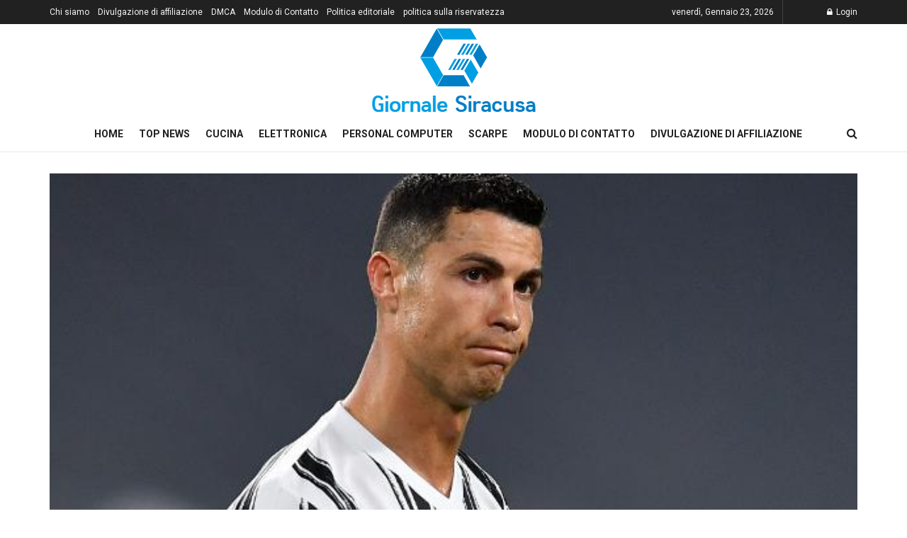

--- FILE ---
content_type: text/html; charset=UTF-8
request_url: https://www.giornalesiracusa.com/juventus-e-liverpool-fuori-champions-tutto-sulla-lotta-ai-campionati-europei-05-10-2021/
body_size: 19003
content:
<!doctype html>
<!--[if lt IE 7]> <html class="no-js lt-ie9 lt-ie8 lt-ie7" lang="it-IT"> <![endif]-->
<!--[if IE 7]>    <html class="no-js lt-ie9 lt-ie8" lang="it-IT"> <![endif]-->
<!--[if IE 8]>    <html class="no-js lt-ie9" lang="it-IT"> <![endif]-->
<!--[if IE 9]>    <html class="no-js lt-ie10" lang="it-IT"> <![endif]-->
<!--[if gt IE 8]><!--> <html class="no-js" lang="it-IT"> <!--<![endif]-->
<head>
    <meta http-equiv="Content-Type" content="text/html; charset=UTF-8" />
    <meta name='viewport' content='width=device-width, initial-scale=1, user-scalable=yes' />
    <link rel="profile" href="https://gmpg.org/xfn/11" />
    <link rel="pingback" href="https://www.giornalesiracusa.com/xmlrpc.php" />
    <meta name='robots' content='index, follow, max-image-preview:large, max-snippet:-1, max-video-preview:-1' />
	<style>img:is([sizes="auto" i], [sizes^="auto," i]) { contain-intrinsic-size: 3000px 1500px }</style>
				
			
	<!-- This site is optimized with the Yoast SEO plugin v26.1.1 - https://yoast.com/wordpress/plugins/seo/ -->
	<title>Juventus e Liverpool fuori Champions? Tutto sulla lotta ai Campionati Europei - 05/10/2021</title><link rel="preload" as="style" href="https://fonts.googleapis.com/css?family=Roboto%3Aregular%2C500%2C700%2C500%2Cregular&#038;display=swap" /><link rel="stylesheet" href="https://fonts.googleapis.com/css?family=Roboto%3Aregular%2C500%2C700%2C500%2Cregular&#038;display=swap" media="print" onload="this.media='all'" /><noscript><link rel="stylesheet" href="https://fonts.googleapis.com/css?family=Roboto%3Aregular%2C500%2C700%2C500%2Cregular&#038;display=swap" /></noscript>
	<meta name="description" content="Nel classico film Se il torneo finisce oggi, Juventus e Liverpool vengono eliminate dalla UEFA Champions League 2021-22. Con i maggiori campionati europei" />
	<link rel="canonical" href="https://www.giornalesiracusa.com/juventus-e-liverpool-fuori-champions-tutto-sulla-lotta-ai-campionati-europei-05-10-2021/" />
	<meta property="og:locale" content="it_IT" />
	<meta property="og:type" content="article" />
	<meta property="og:title" content="Juventus e Liverpool fuori Champions? Tutto sulla lotta ai Campionati Europei - 05/10/2021" />
	<meta property="og:description" content="Nel classico film Se il torneo finisce oggi, Juventus e Liverpool vengono eliminate dalla UEFA Champions League 2021-22. Con i maggiori campionati europei" />
	<meta property="og:url" content="https://www.giornalesiracusa.com/juventus-e-liverpool-fuori-champions-tutto-sulla-lotta-ai-campionati-europei-05-10-2021/" />
	<meta property="og:site_name" content="Giornale Siracusa" />
	<meta property="article:published_time" content="2021-05-10T15:57:10+00:00" />
	<meta property="og:image" content="https://conteudo.imguol.com.br/c/esporte/f0/2021/05/10/cristiano-ronaldo-lamenta-lance-durante-derrota-da-juventus-por-3-a-0-para-o-milan-1620659805782_v2_615x300.jpg" />
	<meta name="author" content="María Zullo" />
	<meta name="twitter:card" content="summary_large_image" />
	<meta name="twitter:image" content="https://conteudo.imguol.com.br/c/esporte/f0/2021/05/10/cristiano-ronaldo-lamenta-lance-durante-derrota-da-juventus-por-3-a-0-para-o-milan-1620659805782_v2_615x300.jpg" />
	<meta name="twitter:label1" content="Scritto da" />
	<meta name="twitter:data1" content="María Zullo" />
	<meta name="twitter:label2" content="Tempo di lettura stimato" />
	<meta name="twitter:data2" content="3 minuti" />
	<script type="application/ld+json" class="yoast-schema-graph">{"@context":"https://schema.org","@graph":[{"@type":"NewsArticle","@id":"https://www.giornalesiracusa.com/juventus-e-liverpool-fuori-champions-tutto-sulla-lotta-ai-campionati-europei-05-10-2021/#article","isPartOf":{"@id":"https://www.giornalesiracusa.com/juventus-e-liverpool-fuori-champions-tutto-sulla-lotta-ai-campionati-europei-05-10-2021/"},"author":{"name":"María Zullo","@id":"https://www.giornalesiracusa.com/#/schema/person/221fb59708522b49c73b5e4047011a05"},"headline":"Juventus e Liverpool fuori Champions? Tutto sulla lotta ai Campionati Europei &#8211; 05/10/2021","datePublished":"2021-05-10T15:57:10+00:00","mainEntityOfPage":{"@id":"https://www.giornalesiracusa.com/juventus-e-liverpool-fuori-champions-tutto-sulla-lotta-ai-campionati-europei-05-10-2021/"},"wordCount":556,"commentCount":0,"publisher":{"@id":"https://www.giornalesiracusa.com/#organization"},"image":{"@id":"https://www.giornalesiracusa.com/juventus-e-liverpool-fuori-champions-tutto-sulla-lotta-ai-campionati-europei-05-10-2021/#primaryimage"},"thumbnailUrl":"https://conteudo.imguol.com.br/c/esporte/f0/2021/05/10/cristiano-ronaldo-lamenta-lance-durante-derrota-da-juventus-por-3-a-0-para-o-milan-1620659805782_v2_615x300.jpg","articleSection":["sport"],"inLanguage":"it-IT","potentialAction":[{"@type":"CommentAction","name":"Comment","target":["https://www.giornalesiracusa.com/juventus-e-liverpool-fuori-champions-tutto-sulla-lotta-ai-campionati-europei-05-10-2021/#respond"]}]},{"@type":"WebPage","@id":"https://www.giornalesiracusa.com/juventus-e-liverpool-fuori-champions-tutto-sulla-lotta-ai-campionati-europei-05-10-2021/","url":"https://www.giornalesiracusa.com/juventus-e-liverpool-fuori-champions-tutto-sulla-lotta-ai-campionati-europei-05-10-2021/","name":"Juventus e Liverpool fuori Champions? Tutto sulla lotta ai Campionati Europei - 05/10/2021","isPartOf":{"@id":"https://www.giornalesiracusa.com/#website"},"primaryImageOfPage":"https://conteudo.imguol.com.br/c/esporte/f0/2021/05/10/cristiano-ronaldo-lamenta-lance-durante-derrota-da-juventus-por-3-a-0-para-o-milan-1620659805782_v2_615x300.jpg","image":["https://conteudo.imguol.com.br/c/esporte/f0/2021/05/10/cristiano-ronaldo-lamenta-lance-durante-derrota-da-juventus-por-3-a-0-para-o-milan-1620659805782_v2_615x300.jpg"],"thumbnailUrl":"https://conteudo.imguol.com.br/c/esporte/f0/2021/05/10/cristiano-ronaldo-lamenta-lance-durante-derrota-da-juventus-por-3-a-0-para-o-milan-1620659805782_v2_615x300.jpg","datePublished":"2021-05-10T15:57:10+00:00","description":"Nel classico film Se il torneo finisce oggi, Juventus e Liverpool vengono eliminate dalla UEFA Champions League 2021-22. Con i maggiori campionati europei","inLanguage":"it-IT","potentialAction":[{"@type":"ReadAction","target":["https://www.giornalesiracusa.com/juventus-e-liverpool-fuori-champions-tutto-sulla-lotta-ai-campionati-europei-05-10-2021/"]}]},{"@type":"ImageObject","inLanguage":"it-IT","@id":"https://www.giornalesiracusa.com/juventus-e-liverpool-fuori-champions-tutto-sulla-lotta-ai-campionati-europei-05-10-2021/#primaryimage","url":"https://conteudo.imguol.com.br/c/esporte/f0/2021/05/10/cristiano-ronaldo-lamenta-lance-durante-derrota-da-juventus-por-3-a-0-para-o-milan-1620659805782_v2_615x300.jpg","contentUrl":"https://conteudo.imguol.com.br/c/esporte/f0/2021/05/10/cristiano-ronaldo-lamenta-lance-durante-derrota-da-juventus-por-3-a-0-para-o-milan-1620659805782_v2_615x300.jpg"},{"@type":"WebSite","@id":"https://www.giornalesiracusa.com/#website","url":"https://www.giornalesiracusa.com/","name":"Giornale Siracusa","description":"Ultime notizie, immagini, video e rapporti speciali dell&#039;Italia da The Economic Times. Blog Italia, commenti e notizie d&#039;archivio","publisher":{"@id":"https://www.giornalesiracusa.com/#organization"},"potentialAction":[{"@type":"SearchAction","target":{"@type":"EntryPoint","urlTemplate":"https://www.giornalesiracusa.com/?s={search_term_string}"},"query-input":{"@type":"PropertyValueSpecification","valueRequired":true,"valueName":"search_term_string"}}],"inLanguage":"it-IT"},{"@type":"Organization","@id":"https://www.giornalesiracusa.com/#organization","name":"Giornale Siracusa","url":"https://www.giornalesiracusa.com/","logo":{"@type":"ImageObject","inLanguage":"it-IT","@id":"https://www.giornalesiracusa.com/#/schema/logo/image/","url":"https://www.giornalesiracusa.com/wp-content/uploads/2021/03/Giornale-Siracusa-Logo-1.png","contentUrl":"https://www.giornalesiracusa.com/wp-content/uploads/2021/03/Giornale-Siracusa-Logo-1.png","width":434,"height":209,"caption":"Giornale Siracusa"},"image":{"@id":"https://www.giornalesiracusa.com/#/schema/logo/image/"}},{"@type":"Person","@id":"https://www.giornalesiracusa.com/#/schema/person/221fb59708522b49c73b5e4047011a05","name":"María Zullo","image":{"@type":"ImageObject","inLanguage":"it-IT","@id":"https://www.giornalesiracusa.com/#/schema/person/image/","url":"https://secure.gravatar.com/avatar/0fc554e21604ba30f11bd80aad61d0a5efeb2382e162dc7b0405ed19952b65d3?s=96&d=mm&r=g","contentUrl":"https://secure.gravatar.com/avatar/0fc554e21604ba30f11bd80aad61d0a5efeb2382e162dc7b0405ed19952b65d3?s=96&d=mm&r=g","caption":"María Zullo"},"description":"\"Fanatico della musica. Risolutore di problemi professionale. Lettore. Ninja televisivo pluripremiato.\""}]}</script>
	<!-- / Yoast SEO plugin. -->


<link rel='dns-prefetch' href='//stats.wp.com' />
<link rel='dns-prefetch' href='//fonts.googleapis.com' />
<link rel='preconnect' href='https://fonts.gstatic.com' />
<link rel="alternate" type="application/rss+xml" title="Giornale Siracusa &raquo; Feed" href="https://www.giornalesiracusa.com/feed/" />
<link rel="alternate" type="application/rss+xml" title="Giornale Siracusa &raquo; Feed dei commenti" href="https://www.giornalesiracusa.com/comments/feed/" />
<link rel="alternate" type="application/rss+xml" title="Giornale Siracusa &raquo; Juventus e Liverpool fuori Champions?  Tutto sulla lotta ai Campionati Europei &#8211; 05/10/2021 Feed dei commenti" href="https://www.giornalesiracusa.com/juventus-e-liverpool-fuori-champions-tutto-sulla-lotta-ai-campionati-europei-05-10-2021/feed/" />
<style id='wp-emoji-styles-inline-css' type='text/css'>

	img.wp-smiley, img.emoji {
		display: inline !important;
		border: none !important;
		box-shadow: none !important;
		height: 1em !important;
		width: 1em !important;
		margin: 0 0.07em !important;
		vertical-align: -0.1em !important;
		background: none !important;
		padding: 0 !important;
	}
</style>
<link rel='stylesheet' id='wp-block-library-css' href='https://www.giornalesiracusa.com/wp-includes/css/dist/block-library/style.min.css?ver=6.8.3' type='text/css' media='all' />
<style id='classic-theme-styles-inline-css' type='text/css'>
/*! This file is auto-generated */
.wp-block-button__link{color:#fff;background-color:#32373c;border-radius:9999px;box-shadow:none;text-decoration:none;padding:calc(.667em + 2px) calc(1.333em + 2px);font-size:1.125em}.wp-block-file__button{background:#32373c;color:#fff;text-decoration:none}
</style>
<link rel='stylesheet' id='mediaelement-css' href='https://www.giornalesiracusa.com/wp-includes/js/mediaelement/mediaelementplayer-legacy.min.css?ver=4.2.17' type='text/css' media='all' />
<link rel='stylesheet' id='wp-mediaelement-css' href='https://www.giornalesiracusa.com/wp-includes/js/mediaelement/wp-mediaelement.min.css?ver=6.8.3' type='text/css' media='all' />
<style id='jetpack-sharing-buttons-style-inline-css' type='text/css'>
.jetpack-sharing-buttons__services-list{display:flex;flex-direction:row;flex-wrap:wrap;gap:0;list-style-type:none;margin:5px;padding:0}.jetpack-sharing-buttons__services-list.has-small-icon-size{font-size:12px}.jetpack-sharing-buttons__services-list.has-normal-icon-size{font-size:16px}.jetpack-sharing-buttons__services-list.has-large-icon-size{font-size:24px}.jetpack-sharing-buttons__services-list.has-huge-icon-size{font-size:36px}@media print{.jetpack-sharing-buttons__services-list{display:none!important}}.editor-styles-wrapper .wp-block-jetpack-sharing-buttons{gap:0;padding-inline-start:0}ul.jetpack-sharing-buttons__services-list.has-background{padding:1.25em 2.375em}
</style>
<style id='global-styles-inline-css' type='text/css'>
:root{--wp--preset--aspect-ratio--square: 1;--wp--preset--aspect-ratio--4-3: 4/3;--wp--preset--aspect-ratio--3-4: 3/4;--wp--preset--aspect-ratio--3-2: 3/2;--wp--preset--aspect-ratio--2-3: 2/3;--wp--preset--aspect-ratio--16-9: 16/9;--wp--preset--aspect-ratio--9-16: 9/16;--wp--preset--color--black: #000000;--wp--preset--color--cyan-bluish-gray: #abb8c3;--wp--preset--color--white: #ffffff;--wp--preset--color--pale-pink: #f78da7;--wp--preset--color--vivid-red: #cf2e2e;--wp--preset--color--luminous-vivid-orange: #ff6900;--wp--preset--color--luminous-vivid-amber: #fcb900;--wp--preset--color--light-green-cyan: #7bdcb5;--wp--preset--color--vivid-green-cyan: #00d084;--wp--preset--color--pale-cyan-blue: #8ed1fc;--wp--preset--color--vivid-cyan-blue: #0693e3;--wp--preset--color--vivid-purple: #9b51e0;--wp--preset--gradient--vivid-cyan-blue-to-vivid-purple: linear-gradient(135deg,rgba(6,147,227,1) 0%,rgb(155,81,224) 100%);--wp--preset--gradient--light-green-cyan-to-vivid-green-cyan: linear-gradient(135deg,rgb(122,220,180) 0%,rgb(0,208,130) 100%);--wp--preset--gradient--luminous-vivid-amber-to-luminous-vivid-orange: linear-gradient(135deg,rgba(252,185,0,1) 0%,rgba(255,105,0,1) 100%);--wp--preset--gradient--luminous-vivid-orange-to-vivid-red: linear-gradient(135deg,rgba(255,105,0,1) 0%,rgb(207,46,46) 100%);--wp--preset--gradient--very-light-gray-to-cyan-bluish-gray: linear-gradient(135deg,rgb(238,238,238) 0%,rgb(169,184,195) 100%);--wp--preset--gradient--cool-to-warm-spectrum: linear-gradient(135deg,rgb(74,234,220) 0%,rgb(151,120,209) 20%,rgb(207,42,186) 40%,rgb(238,44,130) 60%,rgb(251,105,98) 80%,rgb(254,248,76) 100%);--wp--preset--gradient--blush-light-purple: linear-gradient(135deg,rgb(255,206,236) 0%,rgb(152,150,240) 100%);--wp--preset--gradient--blush-bordeaux: linear-gradient(135deg,rgb(254,205,165) 0%,rgb(254,45,45) 50%,rgb(107,0,62) 100%);--wp--preset--gradient--luminous-dusk: linear-gradient(135deg,rgb(255,203,112) 0%,rgb(199,81,192) 50%,rgb(65,88,208) 100%);--wp--preset--gradient--pale-ocean: linear-gradient(135deg,rgb(255,245,203) 0%,rgb(182,227,212) 50%,rgb(51,167,181) 100%);--wp--preset--gradient--electric-grass: linear-gradient(135deg,rgb(202,248,128) 0%,rgb(113,206,126) 100%);--wp--preset--gradient--midnight: linear-gradient(135deg,rgb(2,3,129) 0%,rgb(40,116,252) 100%);--wp--preset--font-size--small: 13px;--wp--preset--font-size--medium: 20px;--wp--preset--font-size--large: 36px;--wp--preset--font-size--x-large: 42px;--wp--preset--spacing--20: 0.44rem;--wp--preset--spacing--30: 0.67rem;--wp--preset--spacing--40: 1rem;--wp--preset--spacing--50: 1.5rem;--wp--preset--spacing--60: 2.25rem;--wp--preset--spacing--70: 3.38rem;--wp--preset--spacing--80: 5.06rem;--wp--preset--shadow--natural: 6px 6px 9px rgba(0, 0, 0, 0.2);--wp--preset--shadow--deep: 12px 12px 50px rgba(0, 0, 0, 0.4);--wp--preset--shadow--sharp: 6px 6px 0px rgba(0, 0, 0, 0.2);--wp--preset--shadow--outlined: 6px 6px 0px -3px rgba(255, 255, 255, 1), 6px 6px rgba(0, 0, 0, 1);--wp--preset--shadow--crisp: 6px 6px 0px rgba(0, 0, 0, 1);}:where(.is-layout-flex){gap: 0.5em;}:where(.is-layout-grid){gap: 0.5em;}body .is-layout-flex{display: flex;}.is-layout-flex{flex-wrap: wrap;align-items: center;}.is-layout-flex > :is(*, div){margin: 0;}body .is-layout-grid{display: grid;}.is-layout-grid > :is(*, div){margin: 0;}:where(.wp-block-columns.is-layout-flex){gap: 2em;}:where(.wp-block-columns.is-layout-grid){gap: 2em;}:where(.wp-block-post-template.is-layout-flex){gap: 1.25em;}:where(.wp-block-post-template.is-layout-grid){gap: 1.25em;}.has-black-color{color: var(--wp--preset--color--black) !important;}.has-cyan-bluish-gray-color{color: var(--wp--preset--color--cyan-bluish-gray) !important;}.has-white-color{color: var(--wp--preset--color--white) !important;}.has-pale-pink-color{color: var(--wp--preset--color--pale-pink) !important;}.has-vivid-red-color{color: var(--wp--preset--color--vivid-red) !important;}.has-luminous-vivid-orange-color{color: var(--wp--preset--color--luminous-vivid-orange) !important;}.has-luminous-vivid-amber-color{color: var(--wp--preset--color--luminous-vivid-amber) !important;}.has-light-green-cyan-color{color: var(--wp--preset--color--light-green-cyan) !important;}.has-vivid-green-cyan-color{color: var(--wp--preset--color--vivid-green-cyan) !important;}.has-pale-cyan-blue-color{color: var(--wp--preset--color--pale-cyan-blue) !important;}.has-vivid-cyan-blue-color{color: var(--wp--preset--color--vivid-cyan-blue) !important;}.has-vivid-purple-color{color: var(--wp--preset--color--vivid-purple) !important;}.has-black-background-color{background-color: var(--wp--preset--color--black) !important;}.has-cyan-bluish-gray-background-color{background-color: var(--wp--preset--color--cyan-bluish-gray) !important;}.has-white-background-color{background-color: var(--wp--preset--color--white) !important;}.has-pale-pink-background-color{background-color: var(--wp--preset--color--pale-pink) !important;}.has-vivid-red-background-color{background-color: var(--wp--preset--color--vivid-red) !important;}.has-luminous-vivid-orange-background-color{background-color: var(--wp--preset--color--luminous-vivid-orange) !important;}.has-luminous-vivid-amber-background-color{background-color: var(--wp--preset--color--luminous-vivid-amber) !important;}.has-light-green-cyan-background-color{background-color: var(--wp--preset--color--light-green-cyan) !important;}.has-vivid-green-cyan-background-color{background-color: var(--wp--preset--color--vivid-green-cyan) !important;}.has-pale-cyan-blue-background-color{background-color: var(--wp--preset--color--pale-cyan-blue) !important;}.has-vivid-cyan-blue-background-color{background-color: var(--wp--preset--color--vivid-cyan-blue) !important;}.has-vivid-purple-background-color{background-color: var(--wp--preset--color--vivid-purple) !important;}.has-black-border-color{border-color: var(--wp--preset--color--black) !important;}.has-cyan-bluish-gray-border-color{border-color: var(--wp--preset--color--cyan-bluish-gray) !important;}.has-white-border-color{border-color: var(--wp--preset--color--white) !important;}.has-pale-pink-border-color{border-color: var(--wp--preset--color--pale-pink) !important;}.has-vivid-red-border-color{border-color: var(--wp--preset--color--vivid-red) !important;}.has-luminous-vivid-orange-border-color{border-color: var(--wp--preset--color--luminous-vivid-orange) !important;}.has-luminous-vivid-amber-border-color{border-color: var(--wp--preset--color--luminous-vivid-amber) !important;}.has-light-green-cyan-border-color{border-color: var(--wp--preset--color--light-green-cyan) !important;}.has-vivid-green-cyan-border-color{border-color: var(--wp--preset--color--vivid-green-cyan) !important;}.has-pale-cyan-blue-border-color{border-color: var(--wp--preset--color--pale-cyan-blue) !important;}.has-vivid-cyan-blue-border-color{border-color: var(--wp--preset--color--vivid-cyan-blue) !important;}.has-vivid-purple-border-color{border-color: var(--wp--preset--color--vivid-purple) !important;}.has-vivid-cyan-blue-to-vivid-purple-gradient-background{background: var(--wp--preset--gradient--vivid-cyan-blue-to-vivid-purple) !important;}.has-light-green-cyan-to-vivid-green-cyan-gradient-background{background: var(--wp--preset--gradient--light-green-cyan-to-vivid-green-cyan) !important;}.has-luminous-vivid-amber-to-luminous-vivid-orange-gradient-background{background: var(--wp--preset--gradient--luminous-vivid-amber-to-luminous-vivid-orange) !important;}.has-luminous-vivid-orange-to-vivid-red-gradient-background{background: var(--wp--preset--gradient--luminous-vivid-orange-to-vivid-red) !important;}.has-very-light-gray-to-cyan-bluish-gray-gradient-background{background: var(--wp--preset--gradient--very-light-gray-to-cyan-bluish-gray) !important;}.has-cool-to-warm-spectrum-gradient-background{background: var(--wp--preset--gradient--cool-to-warm-spectrum) !important;}.has-blush-light-purple-gradient-background{background: var(--wp--preset--gradient--blush-light-purple) !important;}.has-blush-bordeaux-gradient-background{background: var(--wp--preset--gradient--blush-bordeaux) !important;}.has-luminous-dusk-gradient-background{background: var(--wp--preset--gradient--luminous-dusk) !important;}.has-pale-ocean-gradient-background{background: var(--wp--preset--gradient--pale-ocean) !important;}.has-electric-grass-gradient-background{background: var(--wp--preset--gradient--electric-grass) !important;}.has-midnight-gradient-background{background: var(--wp--preset--gradient--midnight) !important;}.has-small-font-size{font-size: var(--wp--preset--font-size--small) !important;}.has-medium-font-size{font-size: var(--wp--preset--font-size--medium) !important;}.has-large-font-size{font-size: var(--wp--preset--font-size--large) !important;}.has-x-large-font-size{font-size: var(--wp--preset--font-size--x-large) !important;}
:where(.wp-block-post-template.is-layout-flex){gap: 1.25em;}:where(.wp-block-post-template.is-layout-grid){gap: 1.25em;}
:where(.wp-block-columns.is-layout-flex){gap: 2em;}:where(.wp-block-columns.is-layout-grid){gap: 2em;}
:root :where(.wp-block-pullquote){font-size: 1.5em;line-height: 1.6;}
</style>
<link rel='stylesheet' id='dashicons-css' href='https://www.giornalesiracusa.com/wp-includes/css/dashicons.min.css?ver=6.8.3' type='text/css' media='all' />
<link rel='stylesheet' id='admin-bar-css' href='https://www.giornalesiracusa.com/wp-includes/css/admin-bar.min.css?ver=6.8.3' type='text/css' media='all' />
<style id='admin-bar-inline-css' type='text/css'>

    /* Hide CanvasJS credits for P404 charts specifically */
    #p404RedirectChart .canvasjs-chart-credit {
        display: none !important;
    }
    
    #p404RedirectChart canvas {
        border-radius: 6px;
    }

    .p404-redirect-adminbar-weekly-title {
        font-weight: bold;
        font-size: 14px;
        color: #fff;
        margin-bottom: 6px;
    }

    #wpadminbar #wp-admin-bar-p404_free_top_button .ab-icon:before {
        content: "\f103";
        color: #dc3545;
        top: 3px;
    }
    
    #wp-admin-bar-p404_free_top_button .ab-item {
        min-width: 80px !important;
        padding: 0px !important;
    }
    
    /* Ensure proper positioning and z-index for P404 dropdown */
    .p404-redirect-adminbar-dropdown-wrap { 
        min-width: 0; 
        padding: 0;
        position: static !important;
    }
    
    #wpadminbar #wp-admin-bar-p404_free_top_button_dropdown {
        position: static !important;
    }
    
    #wpadminbar #wp-admin-bar-p404_free_top_button_dropdown .ab-item {
        padding: 0 !important;
        margin: 0 !important;
    }
    
    .p404-redirect-dropdown-container {
        min-width: 340px;
        padding: 18px 18px 12px 18px;
        background: #23282d !important;
        color: #fff;
        border-radius: 12px;
        box-shadow: 0 8px 32px rgba(0,0,0,0.25);
        margin-top: 10px;
        position: relative !important;
        z-index: 999999 !important;
        display: block !important;
        border: 1px solid #444;
    }
    
    /* Ensure P404 dropdown appears on hover */
    #wpadminbar #wp-admin-bar-p404_free_top_button .p404-redirect-dropdown-container { 
        display: none !important;
    }
    
    #wpadminbar #wp-admin-bar-p404_free_top_button:hover .p404-redirect-dropdown-container { 
        display: block !important;
    }
    
    #wpadminbar #wp-admin-bar-p404_free_top_button:hover #wp-admin-bar-p404_free_top_button_dropdown .p404-redirect-dropdown-container {
        display: block !important;
    }
    
    .p404-redirect-card {
        background: #2c3338;
        border-radius: 8px;
        padding: 18px 18px 12px 18px;
        box-shadow: 0 2px 8px rgba(0,0,0,0.07);
        display: flex;
        flex-direction: column;
        align-items: flex-start;
        border: 1px solid #444;
    }
    
    .p404-redirect-btn {
        display: inline-block;
        background: #dc3545;
        color: #fff !important;
        font-weight: bold;
        padding: 5px 22px;
        border-radius: 8px;
        text-decoration: none;
        font-size: 17px;
        transition: background 0.2s, box-shadow 0.2s;
        margin-top: 8px;
        box-shadow: 0 2px 8px rgba(220,53,69,0.15);
        text-align: center;
        line-height: 1.6;
    }
    
    .p404-redirect-btn:hover {
        background: #c82333;
        color: #fff !important;
        box-shadow: 0 4px 16px rgba(220,53,69,0.25);
    }
    
    /* Prevent conflicts with other admin bar dropdowns */
    #wpadminbar .ab-top-menu > li:hover > .ab-item,
    #wpadminbar .ab-top-menu > li.hover > .ab-item {
        z-index: auto;
    }
    
    #wpadminbar #wp-admin-bar-p404_free_top_button:hover > .ab-item {
        z-index: 999998 !important;
    }
    
</style>

<link rel='stylesheet' id='jnews-frontend-css' href='https://www.giornalesiracusa.com/wp-content/themes/jnews/assets/dist/frontend.min.css?ver=10.0.8' type='text/css' media='all' />
<link rel='stylesheet' id='jnews-style-css' href='https://www.giornalesiracusa.com/wp-content/themes/jnews/style.css?ver=10.0.8' type='text/css' media='all' />
<link rel='stylesheet' id='jnews-darkmode-css' href='https://www.giornalesiracusa.com/wp-content/themes/jnews/assets/css/darkmode.css?ver=10.0.8' type='text/css' media='all' />
<script type="text/javascript" src="https://www.giornalesiracusa.com/wp-includes/js/jquery/jquery.min.js?ver=3.7.1" id="jquery-core-js" defer></script>

<script type="text/javascript" id="jquery-js-after">window.addEventListener('DOMContentLoaded', function() {
/* <![CDATA[ */
jQuery(document).ready(function() {
	jQuery(".43164337c0191946da4d2b99012a1f00").click(function() {
		jQuery.post(
			"https://www.giornalesiracusa.com/wp-admin/admin-ajax.php", {
				"action": "quick_adsense_onpost_ad_click",
				"quick_adsense_onpost_ad_index": jQuery(this).attr("data-index"),
				"quick_adsense_nonce": "ff64fce4bb",
			}, function(response) { }
		);
	});
});
/* ]]> */
});</script>
<script type="text/javascript" id="cegg-price-alert-js-extra">
/* <![CDATA[ */
var ceggPriceAlert = {"ajaxurl":"https:\/\/www.giornalesiracusa.com\/wp-admin\/admin-ajax.php","nonce":"abee902074"};
/* ]]> */
</script>

<link rel="https://api.w.org/" href="https://www.giornalesiracusa.com/wp-json/" /><link rel="alternate" title="JSON" type="application/json" href="https://www.giornalesiracusa.com/wp-json/wp/v2/posts/4311" /><link rel="EditURI" type="application/rsd+xml" title="RSD" href="https://www.giornalesiracusa.com/xmlrpc.php?rsd" />
<meta name="generator" content="WordPress 6.8.3" />
<link rel='shortlink' href='https://www.giornalesiracusa.com/?p=4311' />
<link rel="alternate" title="oEmbed (JSON)" type="application/json+oembed" href="https://www.giornalesiracusa.com/wp-json/oembed/1.0/embed?url=https%3A%2F%2Fwww.giornalesiracusa.com%2Fjuventus-e-liverpool-fuori-champions-tutto-sulla-lotta-ai-campionati-europei-05-10-2021%2F" />
<link rel="alternate" title="oEmbed (XML)" type="text/xml+oembed" href="https://www.giornalesiracusa.com/wp-json/oembed/1.0/embed?url=https%3A%2F%2Fwww.giornalesiracusa.com%2Fjuventus-e-liverpool-fuori-champions-tutto-sulla-lotta-ai-campionati-europei-05-10-2021%2F&#038;format=xml" />
<meta name="google-site-verification" content="TAdgK2aWiJ92HVTc9nZ7WYuT0lHSe9zWPcbitEVvmh8" />

	<style>img#wpstats{display:none}</style>
		<style type="text/css">.saboxplugin-wrap{-webkit-box-sizing:border-box;-moz-box-sizing:border-box;-ms-box-sizing:border-box;box-sizing:border-box;border:1px solid #eee;width:100%;clear:both;display:block;overflow:hidden;word-wrap:break-word;position:relative}.saboxplugin-wrap .saboxplugin-gravatar{float:left;padding:0 20px 20px 20px}.saboxplugin-wrap .saboxplugin-gravatar img{max-width:100px;height:auto;border-radius:0;}.saboxplugin-wrap .saboxplugin-authorname{font-size:18px;line-height:1;margin:20px 0 0 20px;display:block}.saboxplugin-wrap .saboxplugin-authorname a{text-decoration:none}.saboxplugin-wrap .saboxplugin-authorname a:focus{outline:0}.saboxplugin-wrap .saboxplugin-desc{display:block;margin:5px 20px}.saboxplugin-wrap .saboxplugin-desc a{text-decoration:underline}.saboxplugin-wrap .saboxplugin-desc p{margin:5px 0 12px}.saboxplugin-wrap .saboxplugin-web{margin:0 20px 15px;text-align:left}.saboxplugin-wrap .sab-web-position{text-align:right}.saboxplugin-wrap .saboxplugin-web a{color:#ccc;text-decoration:none}.saboxplugin-wrap .saboxplugin-socials{position:relative;display:block;background:#fcfcfc;padding:5px;border-top:1px solid #eee}.saboxplugin-wrap .saboxplugin-socials a svg{width:20px;height:20px}.saboxplugin-wrap .saboxplugin-socials a svg .st2{fill:#fff; transform-origin:center center;}.saboxplugin-wrap .saboxplugin-socials a svg .st1{fill:rgba(0,0,0,.3)}.saboxplugin-wrap .saboxplugin-socials a:hover{opacity:.8;-webkit-transition:opacity .4s;-moz-transition:opacity .4s;-o-transition:opacity .4s;transition:opacity .4s;box-shadow:none!important;-webkit-box-shadow:none!important}.saboxplugin-wrap .saboxplugin-socials .saboxplugin-icon-color{box-shadow:none;padding:0;border:0;-webkit-transition:opacity .4s;-moz-transition:opacity .4s;-o-transition:opacity .4s;transition:opacity .4s;display:inline-block;color:#fff;font-size:0;text-decoration:inherit;margin:5px;-webkit-border-radius:0;-moz-border-radius:0;-ms-border-radius:0;-o-border-radius:0;border-radius:0;overflow:hidden}.saboxplugin-wrap .saboxplugin-socials .saboxplugin-icon-grey{text-decoration:inherit;box-shadow:none;position:relative;display:-moz-inline-stack;display:inline-block;vertical-align:middle;zoom:1;margin:10px 5px;color:#444;fill:#444}.clearfix:after,.clearfix:before{content:' ';display:table;line-height:0;clear:both}.ie7 .clearfix{zoom:1}.saboxplugin-socials.sabox-colored .saboxplugin-icon-color .sab-twitch{border-color:#38245c}.saboxplugin-socials.sabox-colored .saboxplugin-icon-color .sab-behance{border-color:#003eb0}.saboxplugin-socials.sabox-colored .saboxplugin-icon-color .sab-deviantart{border-color:#036824}.saboxplugin-socials.sabox-colored .saboxplugin-icon-color .sab-digg{border-color:#00327c}.saboxplugin-socials.sabox-colored .saboxplugin-icon-color .sab-dribbble{border-color:#ba1655}.saboxplugin-socials.sabox-colored .saboxplugin-icon-color .sab-facebook{border-color:#1e2e4f}.saboxplugin-socials.sabox-colored .saboxplugin-icon-color .sab-flickr{border-color:#003576}.saboxplugin-socials.sabox-colored .saboxplugin-icon-color .sab-github{border-color:#264874}.saboxplugin-socials.sabox-colored .saboxplugin-icon-color .sab-google{border-color:#0b51c5}.saboxplugin-socials.sabox-colored .saboxplugin-icon-color .sab-html5{border-color:#902e13}.saboxplugin-socials.sabox-colored .saboxplugin-icon-color .sab-instagram{border-color:#1630aa}.saboxplugin-socials.sabox-colored .saboxplugin-icon-color .sab-linkedin{border-color:#00344f}.saboxplugin-socials.sabox-colored .saboxplugin-icon-color .sab-pinterest{border-color:#5b040e}.saboxplugin-socials.sabox-colored .saboxplugin-icon-color .sab-reddit{border-color:#992900}.saboxplugin-socials.sabox-colored .saboxplugin-icon-color .sab-rss{border-color:#a43b0a}.saboxplugin-socials.sabox-colored .saboxplugin-icon-color .sab-sharethis{border-color:#5d8420}.saboxplugin-socials.sabox-colored .saboxplugin-icon-color .sab-soundcloud{border-color:#995200}.saboxplugin-socials.sabox-colored .saboxplugin-icon-color .sab-spotify{border-color:#0f612c}.saboxplugin-socials.sabox-colored .saboxplugin-icon-color .sab-stackoverflow{border-color:#a95009}.saboxplugin-socials.sabox-colored .saboxplugin-icon-color .sab-steam{border-color:#006388}.saboxplugin-socials.sabox-colored .saboxplugin-icon-color .sab-user_email{border-color:#b84e05}.saboxplugin-socials.sabox-colored .saboxplugin-icon-color .sab-tumblr{border-color:#10151b}.saboxplugin-socials.sabox-colored .saboxplugin-icon-color .sab-twitter{border-color:#0967a0}.saboxplugin-socials.sabox-colored .saboxplugin-icon-color .sab-vimeo{border-color:#0d7091}.saboxplugin-socials.sabox-colored .saboxplugin-icon-color .sab-windows{border-color:#003f71}.saboxplugin-socials.sabox-colored .saboxplugin-icon-color .sab-whatsapp{border-color:#003f71}.saboxplugin-socials.sabox-colored .saboxplugin-icon-color .sab-wordpress{border-color:#0f3647}.saboxplugin-socials.sabox-colored .saboxplugin-icon-color .sab-yahoo{border-color:#14002d}.saboxplugin-socials.sabox-colored .saboxplugin-icon-color .sab-youtube{border-color:#900}.saboxplugin-socials.sabox-colored .saboxplugin-icon-color .sab-xing{border-color:#000202}.saboxplugin-socials.sabox-colored .saboxplugin-icon-color .sab-mixcloud{border-color:#2475a0}.saboxplugin-socials.sabox-colored .saboxplugin-icon-color .sab-vk{border-color:#243549}.saboxplugin-socials.sabox-colored .saboxplugin-icon-color .sab-medium{border-color:#00452c}.saboxplugin-socials.sabox-colored .saboxplugin-icon-color .sab-quora{border-color:#420e00}.saboxplugin-socials.sabox-colored .saboxplugin-icon-color .sab-meetup{border-color:#9b181c}.saboxplugin-socials.sabox-colored .saboxplugin-icon-color .sab-goodreads{border-color:#000}.saboxplugin-socials.sabox-colored .saboxplugin-icon-color .sab-snapchat{border-color:#999700}.saboxplugin-socials.sabox-colored .saboxplugin-icon-color .sab-500px{border-color:#00557f}.saboxplugin-socials.sabox-colored .saboxplugin-icon-color .sab-mastodont{border-color:#185886}.sabox-plus-item{margin-bottom:20px}@media screen and (max-width:480px){.saboxplugin-wrap{text-align:center}.saboxplugin-wrap .saboxplugin-gravatar{float:none;padding:20px 0;text-align:center;margin:0 auto;display:block}.saboxplugin-wrap .saboxplugin-gravatar img{float:none;display:inline-block;display:-moz-inline-stack;vertical-align:middle;zoom:1}.saboxplugin-wrap .saboxplugin-desc{margin:0 10px 20px;text-align:center}.saboxplugin-wrap .saboxplugin-authorname{text-align:center;margin:10px 0 20px}}body .saboxplugin-authorname a,body .saboxplugin-authorname a:hover{box-shadow:none;-webkit-box-shadow:none}a.sab-profile-edit{font-size:16px!important;line-height:1!important}.sab-edit-settings a,a.sab-profile-edit{color:#0073aa!important;box-shadow:none!important;-webkit-box-shadow:none!important}.sab-edit-settings{margin-right:15px;position:absolute;right:0;z-index:2;bottom:10px;line-height:20px}.sab-edit-settings i{margin-left:5px}.saboxplugin-socials{line-height:1!important}.rtl .saboxplugin-wrap .saboxplugin-gravatar{float:right}.rtl .saboxplugin-wrap .saboxplugin-authorname{display:flex;align-items:center}.rtl .saboxplugin-wrap .saboxplugin-authorname .sab-profile-edit{margin-right:10px}.rtl .sab-edit-settings{right:auto;left:0}img.sab-custom-avatar{max-width:75px;}.saboxplugin-wrap {margin-top:0px; margin-bottom:0px; padding: 0px 0px }.saboxplugin-wrap .saboxplugin-authorname {font-size:18px; line-height:25px;}.saboxplugin-wrap .saboxplugin-desc p, .saboxplugin-wrap .saboxplugin-desc {font-size:14px !important; line-height:21px !important;}.saboxplugin-wrap .saboxplugin-web {font-size:14px;}.saboxplugin-wrap .saboxplugin-socials a svg {width:18px;height:18px;}</style><link rel="icon" href="https://www.giornalesiracusa.com/wp-content/uploads/2025/04/Giornale-Siracusa-favicon-75x75.png" sizes="32x32" />
<link rel="icon" href="https://www.giornalesiracusa.com/wp-content/uploads/2025/04/Giornale-Siracusa-favicon.png" sizes="192x192" />
<link rel="apple-touch-icon" href="https://www.giornalesiracusa.com/wp-content/uploads/2025/04/Giornale-Siracusa-favicon.png" />
<meta name="msapplication-TileImage" content="https://www.giornalesiracusa.com/wp-content/uploads/2025/04/Giornale-Siracusa-favicon.png" />

<!-- FIFU:jsonld:begin -->
<script type="application/ld+json">{"@context":"https://schema.org","@graph":[{"@type":"ImageObject","@id":"https://conteudo.imguol.com.br/c/esporte/f0/2021/05/10/cristiano-ronaldo-lamenta-lance-durante-derrota-da-juventus-por-3-a-0-para-o-milan-1620659805782_v2_615x300.jpg","url":"https://conteudo.imguol.com.br/c/esporte/f0/2021/05/10/cristiano-ronaldo-lamenta-lance-durante-derrota-da-juventus-por-3-a-0-para-o-milan-1620659805782_v2_615x300.jpg","contentUrl":"https://conteudo.imguol.com.br/c/esporte/f0/2021/05/10/cristiano-ronaldo-lamenta-lance-durante-derrota-da-juventus-por-3-a-0-para-o-milan-1620659805782_v2_615x300.jpg","mainEntityOfPage":"https://www.giornalesiracusa.com/juventus-e-liverpool-fuori-champions-tutto-sulla-lotta-ai-campionati-europei-05-10-2021/"}]}</script>
<!-- FIFU:jsonld:end -->
<style id="jeg_dynamic_css" type="text/css" data-type="jeg_custom-css">.jeg_midbar { height : 130px; } .jeg_header .jeg_bottombar.jeg_navbar,.jeg_bottombar .jeg_nav_icon { height : 50px; } .jeg_header .jeg_bottombar.jeg_navbar, .jeg_header .jeg_bottombar .jeg_main_menu:not(.jeg_menu_style_1) > li > a, .jeg_header .jeg_bottombar .jeg_menu_style_1 > li, .jeg_header .jeg_bottombar .jeg_menu:not(.jeg_main_menu) > li > a { line-height : 50px; } .jeg_header .jeg_bottombar, .jeg_header .jeg_bottombar.jeg_navbar_dark, .jeg_bottombar.jeg_navbar_boxed .jeg_nav_row, .jeg_bottombar.jeg_navbar_dark.jeg_navbar_boxed .jeg_nav_row { border-top-width : 0px; } .jeg_header .socials_widget > a > i.fa:before { color : #ffffff; } .jeg_header .socials_widget.nobg > a > span.jeg-icon svg { fill : #ffffff; } .jeg_header .socials_widget > a > span.jeg-icon svg { fill : #ffffff; } body,input,textarea,select,.chosen-container-single .chosen-single,.btn,.button { font-family: Roboto,Helvetica,Arial,sans-serif; } .jeg_post_title, .entry-header .jeg_post_title, .jeg_single_tpl_2 .entry-header .jeg_post_title, .jeg_single_tpl_3 .entry-header .jeg_post_title, .jeg_single_tpl_6 .entry-header .jeg_post_title, .jeg_content .jeg_custom_title_wrapper .jeg_post_title { font-family: Roboto,Helvetica,Arial,sans-serif;font-weight : 500; font-style : normal;  } .jeg_post_excerpt p, .content-inner p { font-family: Roboto,Helvetica,Arial,sans-serif;font-weight : 400; font-style : normal;  } </style><style type="text/css">
					.no_thumbnail .jeg_thumb,
					.thumbnail-container.no_thumbnail {
					    display: none !important;
					}
					.jeg_search_result .jeg_pl_xs_3.no_thumbnail .jeg_postblock_content,
					.jeg_sidefeed .jeg_pl_xs_3.no_thumbnail .jeg_postblock_content,
					.jeg_pl_sm.no_thumbnail .jeg_postblock_content {
					    margin-left: 0;
					}
					.jeg_postblock_11 .no_thumbnail .jeg_postblock_content,
					.jeg_postblock_12 .no_thumbnail .jeg_postblock_content,
					.jeg_postblock_12.jeg_col_3o3 .no_thumbnail .jeg_postblock_content  {
					    margin-top: 0;
					}
					.jeg_postblock_15 .jeg_pl_md_box.no_thumbnail .jeg_postblock_content,
					.jeg_postblock_19 .jeg_pl_md_box.no_thumbnail .jeg_postblock_content,
					.jeg_postblock_24 .jeg_pl_md_box.no_thumbnail .jeg_postblock_content,
					.jeg_sidefeed .jeg_pl_md_box .jeg_postblock_content {
					    position: relative;
					}
					.jeg_postblock_carousel_2 .no_thumbnail .jeg_post_title a,
					.jeg_postblock_carousel_2 .no_thumbnail .jeg_post_title a:hover,
					.jeg_postblock_carousel_2 .no_thumbnail .jeg_post_meta .fa {
					    color: #212121 !important;
					} 
				</style>		<style type="text/css" id="wp-custom-css">
			.cegg-price-row
{
    display: none;
}
.after-price-row
{
    display: none;
}
.cegg-last-update-row
{
    display: none;
}
.egg-container .row .col-md-6
{
    text-align: center;
}
.egg-container .col-md-6 
{
    width: 100%;
}		</style>
		<noscript><style id="rocket-lazyload-nojs-css">.rll-youtube-player, [data-lazy-src]{display:none !important;}</style></noscript></head>
<body data-rsssl=1 class="wp-singular post-template-default single single-post postid-4311 single-format-standard wp-embed-responsive wp-theme-jnews jeg_toggle_dark jeg_single_tpl_8 jeg_single_fullwidth jnews jsc_normal">

    
    
    <div class="jeg_ad jeg_ad_top jnews_header_top_ads">
        <div class='ads-wrapper  '></div>    </div>

    <!-- The Main Wrapper
    ============================================= -->
    <div class="jeg_viewport">

        
        <div class="jeg_header_wrapper">
            <div class="jeg_header_instagram_wrapper">
    </div>

<!-- HEADER -->
<div class="jeg_header normal">
    <div class="jeg_topbar jeg_container dark">
    <div class="container">
        <div class="jeg_nav_row">
            
                <div class="jeg_nav_col jeg_nav_left  jeg_nav_grow">
                    <div class="item_wrap jeg_nav_alignleft">
                        <div class="jeg_nav_item">
	<ul class="jeg_menu jeg_top_menu"><li class="page_item page-item-413"><a href="https://www.giornalesiracusa.com/about-us/">Chi siamo</a></li>
<li class="page_item page-item-14635"><a href="https://www.giornalesiracusa.com/divulgazione-di-affiliazione/">Divulgazione di affiliazione</a></li>
<li class="page_item page-item-415"><a href="https://www.giornalesiracusa.com/dmca/">DMCA</a></li>
<li class="page_item page-item-412"><a href="https://www.giornalesiracusa.com/contact-form/">Modulo di Contatto</a></li>
<li class="page_item page-item-2527"><a href="https://www.giornalesiracusa.com/editorial-policy/">Politica editoriale</a></li>
<li class="page_item page-item-410"><a href="https://www.giornalesiracusa.com/privacy-policy/">politica sulla riservatezza</a></li>
</ul>
</div>                    </div>
                </div>

                
                <div class="jeg_nav_col jeg_nav_center  jeg_nav_normal">
                    <div class="item_wrap jeg_nav_aligncenter">
                                            </div>
                </div>

                
                <div class="jeg_nav_col jeg_nav_right  jeg_nav_normal">
                    <div class="item_wrap jeg_nav_alignright">
                        <div class="jeg_nav_item jeg_top_date">
    venerdì, Gennaio 23, 2026</div><div class="jeg_nav_item jnews_header_topbar_weather">
    </div>			<div
				class="jeg_nav_item socials_widget jeg_social_icon_block nobg">
							</div>
			<div class="jeg_nav_item jeg_nav_account">
    <ul class="jeg_accountlink jeg_menu">
        <li><a href="#jeg_loginform" class="jeg_popuplink"><i class="fa fa-lock"></i> Login</a></li>    </ul>
</div>                    </div>
                </div>

                        </div>
    </div>
</div><!-- /.jeg_container --><div class="jeg_midbar jeg_container normal">
    <div class="container">
        <div class="jeg_nav_row">
            
                <div class="jeg_nav_col jeg_nav_left jeg_nav_normal">
                    <div class="item_wrap jeg_nav_alignleft">
                                            </div>
                </div>

                
                <div class="jeg_nav_col jeg_nav_center jeg_nav_grow">
                    <div class="item_wrap jeg_nav_aligncenter">
                        <div class="jeg_nav_item jeg_logo jeg_desktop_logo">
			<div class="site-title">
			<a href="https://www.giornalesiracusa.com/" style="padding: 0 0 0 0;">
				<img class='jeg_logo_img' src="data:image/svg+xml,%3Csvg%20xmlns='http://www.w3.org/2000/svg'%20viewBox='0%200%200%200'%3E%3C/svg%3E" data-lazy-srcset="https://www.giornalesiracusa.com/wp-content/uploads/2025/04/Giornale-Siracusa-logo.png 1x, https://www.giornalesiracusa.com/wp-content/uploads/2025/04/Giornale-Siracusa-logo.png 2x" alt="Giornale Siracusa"data-light-src="https://www.giornalesiracusa.com/wp-content/uploads/2025/04/Giornale-Siracusa-logo.png" data-light-srcset="https://www.giornalesiracusa.com/wp-content/uploads/2025/04/Giornale-Siracusa-logo.png 1x, https://www.giornalesiracusa.com/wp-content/uploads/2025/04/Giornale-Siracusa-logo.png 2x" data-dark-src="https://www.giornalesiracusa.com/wp-content/uploads/2025/04/Giornale-Siracusa-logo.png" data-dark-srcset="https://www.giornalesiracusa.com/wp-content/uploads/2025/04/Giornale-Siracusa-logo.png 1x, https://www.giornalesiracusa.com/wp-content/uploads/2025/04/Giornale-Siracusa-logo.png 2x" data-lazy-src="https://www.giornalesiracusa.com/wp-content/uploads/2025/04/Giornale-Siracusa-logo.png"><noscript><img class='jeg_logo_img' src="https://www.giornalesiracusa.com/wp-content/uploads/2025/04/Giornale-Siracusa-logo.png" srcset="https://www.giornalesiracusa.com/wp-content/uploads/2025/04/Giornale-Siracusa-logo.png 1x, https://www.giornalesiracusa.com/wp-content/uploads/2025/04/Giornale-Siracusa-logo.png 2x" alt="Giornale Siracusa"data-light-src="https://www.giornalesiracusa.com/wp-content/uploads/2025/04/Giornale-Siracusa-logo.png" data-light-srcset="https://www.giornalesiracusa.com/wp-content/uploads/2025/04/Giornale-Siracusa-logo.png 1x, https://www.giornalesiracusa.com/wp-content/uploads/2025/04/Giornale-Siracusa-logo.png 2x" data-dark-src="https://www.giornalesiracusa.com/wp-content/uploads/2025/04/Giornale-Siracusa-logo.png" data-dark-srcset="https://www.giornalesiracusa.com/wp-content/uploads/2025/04/Giornale-Siracusa-logo.png 1x, https://www.giornalesiracusa.com/wp-content/uploads/2025/04/Giornale-Siracusa-logo.png 2x"></noscript>			</a>
		</div>
	</div>
                    </div>
                </div>

                
                <div class="jeg_nav_col jeg_nav_right jeg_nav_normal">
                    <div class="item_wrap jeg_nav_alignright">
                                            </div>
                </div>

                        </div>
    </div>
</div><div class="jeg_bottombar jeg_navbar jeg_container jeg_navbar_wrapper jeg_navbar_normal jeg_navbar_normal">
    <div class="container">
        <div class="jeg_nav_row">
            
                <div class="jeg_nav_col jeg_nav_left jeg_nav_normal">
                    <div class="item_wrap jeg_nav_alignleft">
                                            </div>
                </div>

                
                <div class="jeg_nav_col jeg_nav_center jeg_nav_grow">
                    <div class="item_wrap jeg_nav_aligncenter">
                        <div class="jeg_nav_item jeg_main_menu_wrapper">
<div class="jeg_mainmenu_wrap"><ul class="jeg_menu jeg_main_menu jeg_menu_style_1" data-animation="animate"><li id="menu-item-530" class="menu-item menu-item-type-custom menu-item-object-custom menu-item-home menu-item-530 bgnav" data-item-row="default" ><a href="https://www.giornalesiracusa.com">Home</a></li>
<li id="menu-item-14630" class="menu-item menu-item-type-taxonomy menu-item-object-category menu-item-14630 bgnav" data-item-row="default" ><a href="https://www.giornalesiracusa.com/top-news/">Top News</a></li>
<li id="menu-item-14626" class="menu-item menu-item-type-taxonomy menu-item-object-category menu-item-14626 bgnav" data-item-row="default" ><a href="https://www.giornalesiracusa.com/cucina/">Cucina</a></li>
<li id="menu-item-14627" class="menu-item menu-item-type-taxonomy menu-item-object-category menu-item-14627 bgnav" data-item-row="default" ><a href="https://www.giornalesiracusa.com/elettronica/">Elettronica</a></li>
<li id="menu-item-14628" class="menu-item menu-item-type-taxonomy menu-item-object-category menu-item-14628 bgnav" data-item-row="default" ><a href="https://www.giornalesiracusa.com/personal-computer/">Personal computer</a></li>
<li id="menu-item-14629" class="menu-item menu-item-type-taxonomy menu-item-object-category menu-item-14629 bgnav" data-item-row="default" ><a href="https://www.giornalesiracusa.com/scarpe/">Scarpe</a></li>
<li id="menu-item-3062" class="menu-item menu-item-type-post_type menu-item-object-page menu-item-3062 bgnav" data-item-row="default" ><a href="https://www.giornalesiracusa.com/contact-form/">Modulo di Contatto</a></li>
<li id="menu-item-14639" class="menu-item menu-item-type-post_type menu-item-object-page menu-item-14639 bgnav" data-item-row="default" ><a href="https://www.giornalesiracusa.com/divulgazione-di-affiliazione/">Divulgazione di affiliazione</a></li>
</ul></div></div>
                    </div>
                </div>

                
                <div class="jeg_nav_col jeg_nav_right jeg_nav_normal">
                    <div class="item_wrap jeg_nav_alignright">
                        <!-- Search Icon -->
<div class="jeg_nav_item jeg_search_wrapper search_icon jeg_search_popup_expand">
    <a href="#" class="jeg_search_toggle"><i class="fa fa-search"></i></a>
    <form action="https://www.giornalesiracusa.com/" method="get" class="jeg_search_form" target="_top">
    <input name="s" class="jeg_search_input" placeholder="Search..." type="text" value="" autocomplete="off">
    <button aria-label="Search Button" type="submit" class="jeg_search_button btn"><i class="fa fa-search"></i></button>
</form>
<!-- jeg_search_hide with_result no_result -->
<div class="jeg_search_result jeg_search_hide with_result">
    <div class="search-result-wrapper">
    </div>
    <div class="search-link search-noresult">
        No Result    </div>
    <div class="search-link search-all-button">
        <i class="fa fa-search"></i> View All Result    </div>
</div></div>                    </div>
                </div>

                        </div>
    </div>
</div></div><!-- /.jeg_header -->        </div>

        <div class="jeg_header_sticky">
            <div class="sticky_blankspace"></div>
<div class="jeg_header normal">
    <div class="jeg_container">
        <div data-mode="scroll" class="jeg_stickybar jeg_navbar jeg_navbar_wrapper jeg_navbar_normal jeg_navbar_normal">
            <div class="container">
    <div class="jeg_nav_row">
        
            <div class="jeg_nav_col jeg_nav_left jeg_nav_grow">
                <div class="item_wrap jeg_nav_alignleft">
                    <div class="jeg_nav_item jeg_main_menu_wrapper">
<div class="jeg_mainmenu_wrap"><ul class="jeg_menu jeg_main_menu jeg_menu_style_1" data-animation="animate"><li id="menu-item-530" class="menu-item menu-item-type-custom menu-item-object-custom menu-item-home menu-item-530 bgnav" data-item-row="default" ><a href="https://www.giornalesiracusa.com">Home</a></li>
<li id="menu-item-14630" class="menu-item menu-item-type-taxonomy menu-item-object-category menu-item-14630 bgnav" data-item-row="default" ><a href="https://www.giornalesiracusa.com/top-news/">Top News</a></li>
<li id="menu-item-14626" class="menu-item menu-item-type-taxonomy menu-item-object-category menu-item-14626 bgnav" data-item-row="default" ><a href="https://www.giornalesiracusa.com/cucina/">Cucina</a></li>
<li id="menu-item-14627" class="menu-item menu-item-type-taxonomy menu-item-object-category menu-item-14627 bgnav" data-item-row="default" ><a href="https://www.giornalesiracusa.com/elettronica/">Elettronica</a></li>
<li id="menu-item-14628" class="menu-item menu-item-type-taxonomy menu-item-object-category menu-item-14628 bgnav" data-item-row="default" ><a href="https://www.giornalesiracusa.com/personal-computer/">Personal computer</a></li>
<li id="menu-item-14629" class="menu-item menu-item-type-taxonomy menu-item-object-category menu-item-14629 bgnav" data-item-row="default" ><a href="https://www.giornalesiracusa.com/scarpe/">Scarpe</a></li>
<li id="menu-item-3062" class="menu-item menu-item-type-post_type menu-item-object-page menu-item-3062 bgnav" data-item-row="default" ><a href="https://www.giornalesiracusa.com/contact-form/">Modulo di Contatto</a></li>
<li id="menu-item-14639" class="menu-item menu-item-type-post_type menu-item-object-page menu-item-14639 bgnav" data-item-row="default" ><a href="https://www.giornalesiracusa.com/divulgazione-di-affiliazione/">Divulgazione di affiliazione</a></li>
</ul></div></div>
                </div>
            </div>

            
            <div class="jeg_nav_col jeg_nav_center jeg_nav_normal">
                <div class="item_wrap jeg_nav_aligncenter">
                                    </div>
            </div>

            
            <div class="jeg_nav_col jeg_nav_right jeg_nav_normal">
                <div class="item_wrap jeg_nav_alignright">
                    <!-- Search Icon -->
<div class="jeg_nav_item jeg_search_wrapper search_icon jeg_search_popup_expand">
    <a href="#" class="jeg_search_toggle"><i class="fa fa-search"></i></a>
    <form action="https://www.giornalesiracusa.com/" method="get" class="jeg_search_form" target="_top">
    <input name="s" class="jeg_search_input" placeholder="Search..." type="text" value="" autocomplete="off">
    <button aria-label="Search Button" type="submit" class="jeg_search_button btn"><i class="fa fa-search"></i></button>
</form>
<!-- jeg_search_hide with_result no_result -->
<div class="jeg_search_result jeg_search_hide with_result">
    <div class="search-result-wrapper">
    </div>
    <div class="search-link search-noresult">
        No Result    </div>
    <div class="search-link search-all-button">
        <i class="fa fa-search"></i> View All Result    </div>
</div></div>                </div>
            </div>

                </div>
</div>        </div>
    </div>
</div>
        </div>

        <div class="jeg_navbar_mobile_wrapper">
            <div class="jeg_navbar_mobile" data-mode="scroll">
    <div class="jeg_mobile_bottombar jeg_mobile_midbar jeg_container dark">
    <div class="container">
        <div class="jeg_nav_row">
            
                <div class="jeg_nav_col jeg_nav_left jeg_nav_normal">
                    <div class="item_wrap jeg_nav_alignleft">
                        <div class="jeg_nav_item">
    <a href="#" class="toggle_btn jeg_mobile_toggle"><i class="fa fa-bars"></i></a>
</div>                    </div>
                </div>

                
                <div class="jeg_nav_col jeg_nav_center jeg_nav_grow">
                    <div class="item_wrap jeg_nav_aligncenter">
                        <div class="jeg_nav_item jeg_mobile_logo">
			<div class="site-title">
	    	<a href="https://www.giornalesiracusa.com/">
		        <img class='jeg_logo_img' src="data:image/svg+xml,%3Csvg%20xmlns='http://www.w3.org/2000/svg'%20viewBox='0%200%200%200'%3E%3C/svg%3E" data-lazy-srcset="https://www.giornalesiracusa.com/wp-content/uploads/2025/04/Giornale-Siracusa-logo.png 1x, https://www.giornalesiracusa.com/wp-content/uploads/2025/04/Giornale-Siracusa-logo.png 2x" alt="Giornale Siracusa"data-light-src="https://www.giornalesiracusa.com/wp-content/uploads/2025/04/Giornale-Siracusa-logo.png" data-light-srcset="https://www.giornalesiracusa.com/wp-content/uploads/2025/04/Giornale-Siracusa-logo.png 1x, https://www.giornalesiracusa.com/wp-content/uploads/2025/04/Giornale-Siracusa-logo.png 2x" data-dark-src="https://www.giornalesiracusa.com/wp-content/uploads/2025/04/Giornale-Siracusa-logo.png" data-dark-srcset="https://www.giornalesiracusa.com/wp-content/uploads/2025/04/Giornale-Siracusa-logo.png 1x, https://www.giornalesiracusa.com/wp-content/uploads/2025/04/Giornale-Siracusa-logo.png 2x" data-lazy-src="https://www.giornalesiracusa.com/wp-content/uploads/2025/04/Giornale-Siracusa-logo.png"><noscript><img class='jeg_logo_img' src="https://www.giornalesiracusa.com/wp-content/uploads/2025/04/Giornale-Siracusa-logo.png" srcset="https://www.giornalesiracusa.com/wp-content/uploads/2025/04/Giornale-Siracusa-logo.png 1x, https://www.giornalesiracusa.com/wp-content/uploads/2025/04/Giornale-Siracusa-logo.png 2x" alt="Giornale Siracusa"data-light-src="https://www.giornalesiracusa.com/wp-content/uploads/2025/04/Giornale-Siracusa-logo.png" data-light-srcset="https://www.giornalesiracusa.com/wp-content/uploads/2025/04/Giornale-Siracusa-logo.png 1x, https://www.giornalesiracusa.com/wp-content/uploads/2025/04/Giornale-Siracusa-logo.png 2x" data-dark-src="https://www.giornalesiracusa.com/wp-content/uploads/2025/04/Giornale-Siracusa-logo.png" data-dark-srcset="https://www.giornalesiracusa.com/wp-content/uploads/2025/04/Giornale-Siracusa-logo.png 1x, https://www.giornalesiracusa.com/wp-content/uploads/2025/04/Giornale-Siracusa-logo.png 2x"></noscript>		    </a>
	    </div>
	</div>                    </div>
                </div>

                
                <div class="jeg_nav_col jeg_nav_right jeg_nav_normal">
                    <div class="item_wrap jeg_nav_alignright">
                        <div class="jeg_nav_item jeg_search_wrapper jeg_search_popup_expand">
    <a href="#" class="jeg_search_toggle"><i class="fa fa-search"></i></a>
	<form action="https://www.giornalesiracusa.com/" method="get" class="jeg_search_form" target="_top">
    <input name="s" class="jeg_search_input" placeholder="Search..." type="text" value="" autocomplete="off">
    <button aria-label="Search Button" type="submit" class="jeg_search_button btn"><i class="fa fa-search"></i></button>
</form>
<!-- jeg_search_hide with_result no_result -->
<div class="jeg_search_result jeg_search_hide with_result">
    <div class="search-result-wrapper">
    </div>
    <div class="search-link search-noresult">
        No Result    </div>
    <div class="search-link search-all-button">
        <i class="fa fa-search"></i> View All Result    </div>
</div></div>                    </div>
                </div>

                        </div>
    </div>
</div></div>
<div class="sticky_blankspace" style="height: 60px;"></div>        </div>

            <div class="post-wrapper">

        <div class="post-wrap" >

            
            <div class="jeg_main jeg_sidebar_none">
                <div class="jeg_container">
                    <div class="jeg_content jeg_singlepage">
	<div class="container">

		<div class="jeg_ad jeg_article_top jnews_article_top_ads">
			<div class='ads-wrapper  '></div>		</div>

		
			<div class="row">
				<div class="jeg_main_content col-md-12">

					<div class="jeg_inner_content">
						
						<div class="jeg_featured featured_image"><a href="https://conteudo.imguol.com.br/c/esporte/f0/2021/05/10/cristiano-ronaldo-lamenta-lance-durante-derrota-da-juventus-por-3-a-0-para-o-milan-1620659805782_v2_615x300.jpg"><div class="thumbnail-container animate-lazy" style="padding-bottom:50%"><img width="1140" height="570" src="https://www.giornalesiracusa.com/wp-content/themes/jnews/assets/img/jeg-empty.png" class="attachment-jnews-1140x570 size-jnews-1140x570 lazyload wp-post-image" alt="Juventus e Liverpool fuori Champions?  Tutto sulla lotta ai Campionati Europei &#8211; 05/10/2021" title="Juventus e Liverpool fuori Champions?  Tutto sulla lotta ai Campionati Europei &#8211; 05/10/2021" decoding="async" fetchpriority="high" data-src="https://conteudo.imguol.com.br/c/esporte/f0/2021/05/10/cristiano-ronaldo-lamenta-lance-durante-derrota-da-juventus-por-3-a-0-para-o-milan-1620659805782_v2_615x300.jpg" data-srcset="" data-sizes="auto" data-expand="700" /></div></a></div>
						<div class="entry-header">
							
							<h1 class="jeg_post_title">Juventus e Liverpool fuori Champions?  Tutto sulla lotta ai Campionati Europei &#8211; 05/10/2021</h1>

							
							<div class="jeg_meta_container"><div class="jeg_post_meta jeg_post_meta_1">

	<div class="meta_left">
									<div class="jeg_meta_author">
					<img alt='María Zullo' src="data:image/svg+xml,%3Csvg%20xmlns='http://www.w3.org/2000/svg'%20viewBox='0%200%2080%2080'%3E%3C/svg%3E" data-lazy-srcset='https://www.giornalesiracusa.com/wp-content/uploads/2021/04/11_careers_that_bilinguals_and_multilinguals_will_excel_in_-1.jpeg 2x' class='avatar avatar-80 photo sab-custom-avatar' height='80' width='80' data-lazy-src="https://www.giornalesiracusa.com/wp-content/uploads/2021/04/11_careers_that_bilinguals_and_multilinguals_will_excel_in_-1.jpeg" /><noscript><img alt='María Zullo' src='https://www.giornalesiracusa.com/wp-content/uploads/2021/04/11_careers_that_bilinguals_and_multilinguals_will_excel_in_-1.jpeg' srcset='https://www.giornalesiracusa.com/wp-content/uploads/2021/04/11_careers_that_bilinguals_and_multilinguals_will_excel_in_-1.jpeg 2x' class='avatar avatar-80 photo sab-custom-avatar' height='80' width='80' /></noscript>					<span class="meta_text">by</span>
					<a href="https://www.giornalesiracusa.com/author/reyansh/">María Zullo</a>				</div>
					
					<div class="jeg_meta_date">
				<a href="https://www.giornalesiracusa.com/juventus-e-liverpool-fuori-champions-tutto-sulla-lotta-ai-campionati-europei-05-10-2021/">Maggio 10, 2021</a>
			</div>
		
					<div class="jeg_meta_category">
				<span><span class="meta_text">in</span>
					<a href="https://www.giornalesiracusa.com/sport/" rel="category tag">sport</a>				</span>
			</div>
		
			</div>

	<div class="meta_right">
							<div class="jeg_meta_comment"><a href="https://www.giornalesiracusa.com/juventus-e-liverpool-fuori-champions-tutto-sulla-lotta-ai-campionati-europei-05-10-2021/#comments"><i
						class="fa fa-comment-o"></i> 0</a></div>
			</div>
</div>
</div>
						</div>

						<div class="jeg_ad jeg_article jnews_content_top_ads "><div class='ads-wrapper  '></div></div>
						
						<div class="entry-content no-share">
							<div class="jeg_share_button share-float jeg_sticky_share clearfix share-monocrhome">
															</div>

							<div class="content-inner ">
								<div>
<p>Nel classico film Se il torneo finisce oggi, Juventus e Liverpool vengono eliminate dalla UEFA Champions League 2021-22.  Con i maggiori campionati europei prossimi alla fine, la disputa su luoghi così ambiti si chiude di più: gli italiani sono molto equilibrati, mentre Borussia Dormond e anche il Paris Saint-Germain rischiano di restare fuori.  un <strong>Gli sport</strong> Spiega gli scenari di seguito.</p>
<h2>Italiano: immaginate la Juventus in European League?</h2>
<p>Fuori dal gruppo G4 italiano, la Juventus corre un grave rischio di non giocare nella prossima Champions League.  L&#8217;unica squadra garantita è il campione dell&#8217;Inter.  Restano in gioco gli altri tre posti per Atalanta (72 punti), Milan (72), Napoli (70) e Juventus (69) &#8211; anche la Lazio (64) può tornare in battaglia se vince una partita in ritardo.  Rimangono tre turni, tra cui la decisiva partita della Juventus contro l&#8217;Inter e l&#8217;Atalanta contro il Milan.</p>
<h2>Inglese: il Liverpool è in pericolo.  La città con la mano nella coppa</h2>
<div class="photoembed-wrapper">
<figure class="photo photo-embed no-gutter col-sm-12 col-md-13 col-lg-11  crop-450x600 limit-crop  figure" style="max-width:450px" data-format="vertical">
<div class="image bg">
<div class="placeholder" style="max-width:450px">   <img decoding="async" src="data:image/svg+xml,%3Csvg%20xmlns='http://www.w3.org/2000/svg'%20viewBox='0%200%20450%20600'%3E%3C/svg%3E" class="pinit-img" alt="Jürgen Klopp si rammarica della sua esibizione durante la partita del Liverpool contro il Leeds nella Premier League 2020-21 - Clive Brunskill / Getty Images - Clive Brunskill / Getty Images" data-crop="{&quot;xs&quot;:&quot;300x400&quot;,&quot;lg&quot;:&quot;450x600&quot;}" width="450" height="600" data-lazy-src="https://conteudo.imguol.com.br/c/esporte/b3/2021/05/10/jurgen-klopp-lamenta-lance-durante-partida-do-liverpool-contra-o-leeds-no-campeonato-ingles-2020-21-1620659966281_v2_450x600.jpg"/><noscript><img decoding="async" src="https://conteudo.imguol.com.br/c/esporte/b3/2021/05/10/jurgen-klopp-lamenta-lance-durante-partida-do-liverpool-contra-o-leeds-no-campeonato-ingles-2020-21-1620659966281_v2_450x600.jpg" class="pinit-img" alt="Jürgen Klopp si rammarica della sua esibizione durante la partita del Liverpool contro il Leeds nella Premier League 2020-21 - Clive Brunskill / Getty Images - Clive Brunskill / Getty Images" data-crop="{&quot;xs&quot;:&quot;300x400&quot;,&quot;lg&quot;:&quot;450x600&quot;}" width="450" height="600"/></noscript><i class="placeholder-mask" style="padding-bottom: 133.33333333333331%"/></div>
</div><figcaption class="container bottom-title">
<p>Il Liverpool di Jürgen Klopp giocherà quattro partite per entrare nel G4 e tornare tra i campioni</p>
<p> <span>Immagine: Clive Brunskill / Getty Images</span></figcaption></figure>
</div>
<p>In Inghilterra la lotta per un posto in Champions League è più complicata.  La finale della versione attuale è in inglese, ma questo non garantisce posti aggiuntivi nel campionato inglese &#8211; a differenza di quanto accade in Brasile con Libertadores.  Per questo nella prossima Champions League ci sono solo quattro posti in palio: City e United li hanno già;  Chelsea e Leicester completano oggi la serie G4 (64, 63), ma West Ham e Liverpool possono ancora sognare (58, 57).</p><div class="jeg_ad jeg_ad_article jnews_content_inline_ads  "><div class='ads-wrapper align-right '></div></div>
<p>D&#8217;altra parte, il titolo City in inglese sembra essere una questione di tempo.  A causa dell&#8217;isolamento al vertice, alla squadra di Guardiola bastano solo tre punti negli ultimi tre turni per estrarlo.  Una vittoria sul Newcastle venerdì (14) è sufficiente, ma il titolo può essere deciso anche prima: il vice capitano del Manchester United prende Leicester (11) e Liverpool giovedì (13), e qualsiasi sconfitta o inciampo definisce il City come campione.</p>
<h2>Francese: Paris Saint-Germain lontano dall&#8217;indirizzo e da luoghi non specificati</h2>
<p>Il pareggio di ieri con il Rennes (9) è stato un duro colpo per le speranze per il titolo del Paris Saint-Germain.  Con due round rimanenti, Neymar e i suoi compagni di squadra.  Servono una sconfitta o due pareggi dalla capolista Lille per cercare di raggiungerlo (79-76 punti).  Posizioni aperte anche nelle prossime due Champions League (due dirette e una nella fase preliminare), con Monaco (74 punti) e Lione (73) in svantaggio.</p>
<h2>Spagnolo: titolo in gioco;  Posti vacanti specifici</h2>
<p>Atletico Madrid (77 punti), Real Madrid (75) e Barcellona sono ancora in lizza per il titolo spagnolo.  Nessuno di loro ha vinto l&#8217;ultimo turno, quindi la squadra di Simeone continua a contare solo su se stessa per essere campioni.  Tre round sono rimasti senza confronti diretti.  Insieme ai tre, il Siviglia sta completando la rosa del paese per la prossima Champions League.</p>
<h2>Tedesco: il Dortmund ha reagito e voleva andare in Champions League</h2>
<div class="photoembed-wrapper">
<figure class="photo photo-embed no-gutter col-sm-24  crop-750x421 limit-crop  figure" style="max-width:750px" data-format="horizontal">
<div class="image bg">
<div class="placeholder" style="max-width:750px">   <img decoding="async" src="data:image/svg+xml,%3Csvg%20xmlns='http://www.w3.org/2000/svg'%20viewBox='0%200%20750%20421'%3E%3C/svg%3E" class="pinit-img" alt="Haaland e Renner festeggiano il Borussia Dortmund - GettyImages - GettyImages" data-crop="{&quot;xs&quot;:&quot;450x253&quot;,&quot;sm&quot;:&quot;750x421&quot;,&quot;md&quot;:&quot;600x337&quot;,&quot;lg&quot;:&quot;750x421&quot;}" width="750" height="421" data-lazy-src="https://conteudo.imguol.com.br/c/parceiros/fe/2021/03/01/haaland-e-reinier-comemorando-pelo-borussia-dortmund-1614598564162_v2_750x421.png"/><noscript><img decoding="async" src="https://conteudo.imguol.com.br/c/parceiros/fe/2021/03/01/haaland-e-reinier-comemorando-pelo-borussia-dortmund-1614598564162_v2_750x421.png" class="pinit-img" alt="Haaland e Renner festeggiano il Borussia Dortmund - GettyImages - GettyImages" data-crop="{&quot;xs&quot;:&quot;450x253&quot;,&quot;sm&quot;:&quot;750x421&quot;,&quot;md&quot;:&quot;600x337&quot;,&quot;lg&quot;:&quot;750x421&quot;}" width="750" height="421"/></noscript><i class="placeholder-mask" style="padding-bottom: 56.13333333333333%"/></div>
</div><figcaption class="container bottom-title">
<p>Dortmund de Haaland, Renner and Company.  Allerta per poter giocare con i prossimi eroi</p>
<p> <span>Foto: GettyImages</span></figcaption></figure>
</div>
<p>Il nono titolo consecutivo del Bayern Monaco è stato deciso sabato (8), ma le altre tre competizioni di Champions League rimangono aperte.  Nei restanti due turni, l&#8217;RB Leipzig appare più sicuro (64 punti), mentre i volatili Wolfsburg (60) e Borussia Dortmund (58), da cinque vittorie consecutive, hanno cercato di concludere la partita davanti all&#8217;Eintracht Frankfurt (57).</p>
</p></div>
<!--CusAds0-->
<div style="font-size: 0px; height: 0px; line-height: 0px; margin: 0; padding: 0; clear: both;"></div>								
								
															</div>


						</div>
						
												<div class="jeg_ad jeg_article jnews_content_bottom_ads "><div class='ads-wrapper  '></div></div><div class="jnews_prev_next_container"><div class="jeg_prevnext_post">
            <a href="https://www.giornalesiracusa.com/capcom-accusata-di-plagio-per-aver-progettato-il-mostro-al-re-village/" class="post prev-post">
            <span class="caption">Previous Post</span>
            <h3 class="post-title">Capcom accusata di plagio per aver progettato il mostro al RE Village</h3>
        </a>
    
            <a href="https://www.giornalesiracusa.com/analisi-della-quota-di-mercato-spaziale-per-habitat-sviluppo-aziendale-dimensioni-del-settore-tendenze-principali-produttori-tasso-di-crescita-e-prospettive-per-il-2024/" class="post next-post">
            <span class="caption">Next Post</span>
            <h3 class="post-title">Analisi della quota di mercato spaziale per Habitat, sviluppo aziendale, dimensioni del settore, tendenze, principali produttori, tasso di crescita e prospettive per il 2024</h3>
        </a>
    </div></div><div class="jnews_author_box_container ">
	<div class="jeg_authorbox">
		<div class="jeg_author_image">
			<img alt='María Zullo' src="data:image/svg+xml,%3Csvg%20xmlns='http://www.w3.org/2000/svg'%20viewBox='0%200%2080%2080'%3E%3C/svg%3E" data-lazy-srcset='https://www.giornalesiracusa.com/wp-content/uploads/2021/04/11_careers_that_bilinguals_and_multilinguals_will_excel_in_-1.jpeg 2x' class='avatar avatar-80 photo sab-custom-avatar' height='80' width='80' data-lazy-src="https://www.giornalesiracusa.com/wp-content/uploads/2021/04/11_careers_that_bilinguals_and_multilinguals_will_excel_in_-1.jpeg" /><noscript><img alt='María Zullo' src='https://www.giornalesiracusa.com/wp-content/uploads/2021/04/11_careers_that_bilinguals_and_multilinguals_will_excel_in_-1.jpeg' srcset='https://www.giornalesiracusa.com/wp-content/uploads/2021/04/11_careers_that_bilinguals_and_multilinguals_will_excel_in_-1.jpeg 2x' class='avatar avatar-80 photo sab-custom-avatar' height='80' width='80' /></noscript>		</div>
		<div class="jeg_author_content">
			<h3 class="jeg_author_name">
				<a href="https://www.giornalesiracusa.com/author/reyansh/">
					María Zullo				</a>
			</h3>
			<p class="jeg_author_desc">
				"Fanatico della musica. Risolutore di problemi professionale. Lettore. Ninja televisivo pluripremiato."			</p>

							<div class="jeg_author_socials">
									</div>
			
		</div>
	</div>
</div><div class="jnews_related_post_container"><div  class="jeg_postblock_19 jeg_postblock jeg_module_hook jeg_pagination_disable jeg_col_3o3 jnews_module_4311_0_69732b61eee1b   " data-unique="jnews_module_4311_0_69732b61eee1b">
					<div class="jeg_block_heading jeg_block_heading_6 jeg_subcat_right">
                     <h3 class="jeg_block_title"><span>Related<strong> Posts</strong></span></h3>
                     
                 </div>
					<div class="jeg_block_container">
                
                <div class="jeg_posts jeg_load_more_flag">
                    <article class="jeg_post jeg_pl_md_box format-standard">
                    <div class="box_wrap">
                    <div class="jeg_thumb">
                        
                        <a href="https://www.giornalesiracusa.com/litalia-volta-le-spalle-allinno-nazionale-per-protestare-contro-larbitrato-di-parigi/"><div class="thumbnail-container animate-lazy  size-715 "><img width="350" height="250" src="https://www.giornalesiracusa.com/wp-content/themes/jnews/assets/img/jeg-empty.png" class="attachment-jnews-350x250 size-jnews-350x250 lazyload wp-post-image" alt="L&#8217;Italia volta le spalle all&#8217;inno nazionale per protestare contro l&#8217;arbitrato di Parigi" title="L&#8217;Italia volta le spalle all&#8217;inno nazionale per protestare contro l&#8217;arbitrato di Parigi" decoding="async" data-src="https://uploads.metroimg.com/wp-content/uploads/2024/08/11082209/Italia-9.jpg" data-srcset="" data-sizes="auto" data-expand="700" /></div></a>
                    </div>
                    <div class="jeg_postblock_content">
                        <h3 class="jeg_post_title">
                            <a href="https://www.giornalesiracusa.com/litalia-volta-le-spalle-allinno-nazionale-per-protestare-contro-larbitrato-di-parigi/">L&#8217;Italia volta le spalle all&#8217;inno nazionale per protestare contro l&#8217;arbitrato di Parigi</a>
                        </h3>
                        <div class="jeg_post_meta"><div class="jeg_meta_date"><a href="https://www.giornalesiracusa.com/litalia-volta-le-spalle-allinno-nazionale-per-protestare-contro-larbitrato-di-parigi/" ><i class="fa fa-clock-o"></i> Settembre 1, 2024</a></div></div>
                    </div> 
                    </div>
                </article><article class="jeg_post jeg_pl_md_box format-standard">
                    <div class="box_wrap">
                    <div class="jeg_thumb">
                        
                        <a href="https://www.giornalesiracusa.com/il-flamengo-prende-posizione-sullinfortunio-di-michael-e-de-la-cruz-in-copa-do-brasil/"><div class="thumbnail-container animate-lazy  size-715 "><img width="350" height="250" src="https://www.giornalesiracusa.com/wp-content/themes/jnews/assets/img/jeg-empty.png" class="attachment-jnews-350x250 size-jnews-350x250 lazyload wp-post-image" alt="Il Flamengo prende posizione sull&#8217;infortunio di Michael e de la Cruz in Copa do Brasil" title="Il Flamengo prende posizione sull&#8217;infortunio di Michael e de la Cruz in Copa do Brasil" decoding="async" data-src="https://a.espncdn.com/combiner/i?img=%2Fphoto%2F2024%2F0829%2Fr1379132_722x406_16%2D9.jpg" data-srcset="" data-sizes="auto" data-expand="700" /></div></a>
                    </div>
                    <div class="jeg_postblock_content">
                        <h3 class="jeg_post_title">
                            <a href="https://www.giornalesiracusa.com/il-flamengo-prende-posizione-sullinfortunio-di-michael-e-de-la-cruz-in-copa-do-brasil/">Il Flamengo prende posizione sull&#8217;infortunio di Michael e de la Cruz in Copa do Brasil</a>
                        </h3>
                        <div class="jeg_post_meta"><div class="jeg_meta_date"><a href="https://www.giornalesiracusa.com/il-flamengo-prende-posizione-sullinfortunio-di-michael-e-de-la-cruz-in-copa-do-brasil/" ><i class="fa fa-clock-o"></i> Agosto 29, 2024</a></div></div>
                    </div> 
                    </div>
                </article><article class="jeg_post jeg_pl_md_box format-standard">
                    <div class="box_wrap">
                    <div class="jeg_thumb">
                        
                        <a href="https://www.giornalesiracusa.com/joao-lucas-reis-elimina-il-terzo-italiano-nel-challenger-di-verona/"><div class="thumbnail-container animate-lazy  size-715 "><img width="350" height="250" src="https://www.giornalesiracusa.com/wp-content/themes/jnews/assets/img/jeg-empty.png" class="attachment-jnews-350x250 size-jnews-350x250 lazyload wp-post-image" alt="Joao Lucas Reis elimina il terzo italiano nel Challenger di Verona" title="Joao Lucas Reis elimina il terzo italiano nel Challenger di Verona" decoding="async" data-src="https://p2.trrsf.com/image/fget/cf/1200/630/middle/images.terra.com/2024/07/23/2123421756-joao-lucas-reis-1.png" data-srcset="" data-sizes="auto" data-expand="700" /></div></a>
                    </div>
                    <div class="jeg_postblock_content">
                        <h3 class="jeg_post_title">
                            <a href="https://www.giornalesiracusa.com/joao-lucas-reis-elimina-il-terzo-italiano-nel-challenger-di-verona/">Joao Lucas Reis elimina il terzo italiano nel Challenger di Verona</a>
                        </h3>
                        <div class="jeg_post_meta"><div class="jeg_meta_date"><a href="https://www.giornalesiracusa.com/joao-lucas-reis-elimina-il-terzo-italiano-nel-challenger-di-verona/" ><i class="fa fa-clock-o"></i> Agosto 29, 2024</a></div></div>
                    </div> 
                    </div>
                </article><article class="jeg_post jeg_pl_sm format-standard">
                <div class="jeg_thumb">
                        
                        <a href="https://www.giornalesiracusa.com/incontra-i-portabandiera-del-brasile-alla-cerimonia-di-apertura-delle-paralimpiadi-del-2024/"><div class="thumbnail-container animate-lazy  size-715 "><img width="120" height="86" src="https://www.giornalesiracusa.com/wp-content/themes/jnews/assets/img/jeg-empty.png" class="attachment-jnews-120x86 size-jnews-120x86 lazyload wp-post-image" alt="Incontra i portabandiera del Brasile alla cerimonia di apertura delle Paralimpiadi del 2024" title="Incontra i portabandiera del Brasile alla cerimonia di apertura delle Paralimpiadi del 2024" decoding="async" data-src="https://img.nsctotal.com.br/wp-content/uploads/2024/08/Gabriel-Araujo-e-Beth-Gomes-serao-os-porta-bandeiras-do-Brasil-nos-Jogos-Paralimpicos-Paris-2024.jpg" data-srcset="" data-sizes="auto" data-expand="700" /></div></a>
                    </div>
                    <div class="jeg_postblock_content">
                        <h3 class="jeg_post_title">
                            <a href="https://www.giornalesiracusa.com/incontra-i-portabandiera-del-brasile-alla-cerimonia-di-apertura-delle-paralimpiadi-del-2024/">Incontra i portabandiera del Brasile alla cerimonia di apertura delle Paralimpiadi del 2024</a>
                        </h3>
                        <div class="jeg_post_meta"><div class="jeg_meta_date"><a href="https://www.giornalesiracusa.com/incontra-i-portabandiera-del-brasile-alla-cerimonia-di-apertura-delle-paralimpiadi-del-2024/" ><i class="fa fa-clock-o"></i> Agosto 28, 2024</a></div></div>
                    </div>
                </article><article class="jeg_post jeg_pl_sm format-standard">
                <div class="jeg_thumb">
                        
                        <a href="https://www.giornalesiracusa.com/lallenatore-italiano-rivela-la-tensione-prima-della-sua-prima-apparizione-agli-europei-sport/"><div class="thumbnail-container animate-lazy  size-715 "><img width="120" height="86" src="https://www.giornalesiracusa.com/wp-content/themes/jnews/assets/img/jeg-empty.png" class="attachment-jnews-120x86 size-jnews-120x86 lazyload wp-post-image" alt="L&#8217;allenatore italiano rivela la tensione prima della sua prima apparizione agli Europei &#8211; Sport" title="L&#8217;allenatore italiano rivela la tensione prima della sua prima apparizione agli Europei &#8211; Sport" decoding="async" data-src="https://www.ansa.it/webimages/img_700/2024/6/14/49c9d1093ace6091fb8cbaa3ad2465f1.jpg" data-srcset="" data-sizes="auto" data-expand="700" /></div></a>
                    </div>
                    <div class="jeg_postblock_content">
                        <h3 class="jeg_post_title">
                            <a href="https://www.giornalesiracusa.com/lallenatore-italiano-rivela-la-tensione-prima-della-sua-prima-apparizione-agli-europei-sport/">L&#8217;allenatore italiano rivela la tensione prima della sua prima apparizione agli Europei &#8211; Sport</a>
                        </h3>
                        <div class="jeg_post_meta"><div class="jeg_meta_date"><a href="https://www.giornalesiracusa.com/lallenatore-italiano-rivela-la-tensione-prima-della-sua-prima-apparizione-agli-europei-sport/" ><i class="fa fa-clock-o"></i> Agosto 28, 2024</a></div></div>
                    </div>
                </article><article class="jeg_post jeg_pl_sm format-standard">
                <div class="jeg_thumb">
                        
                        <a href="https://www.giornalesiracusa.com/avai-perde-contro-il-coritiba-e-interrompe-la-sequenza-positiva-della-serie-b/"><div class="thumbnail-container animate-lazy  size-715 "><img width="120" height="86" src="https://www.giornalesiracusa.com/wp-content/themes/jnews/assets/img/jeg-empty.png" class="attachment-jnews-120x86 size-jnews-120x86 lazyload wp-post-image" alt="Avaí perde contro il Coritiba e interrompe la sequenza positiva della Serie B" title="Avaí perde contro il Coritiba e interrompe la sequenza positiva della Serie B" decoding="async" data-src="https://img.nsctotal.com.br/wp-content/uploads/2024/08/Avai-perde-para-o-Coritiba.jpg" data-srcset="" data-sizes="auto" data-expand="700" /></div></a>
                    </div>
                    <div class="jeg_postblock_content">
                        <h3 class="jeg_post_title">
                            <a href="https://www.giornalesiracusa.com/avai-perde-contro-il-coritiba-e-interrompe-la-sequenza-positiva-della-serie-b/">Avaí perde contro il Coritiba e interrompe la sequenza positiva della Serie B</a>
                        </h3>
                        <div class="jeg_post_meta"><div class="jeg_meta_date"><a href="https://www.giornalesiracusa.com/avai-perde-contro-il-coritiba-e-interrompe-la-sequenza-positiva-della-serie-b/" ><i class="fa fa-clock-o"></i> Agosto 28, 2024</a></div></div>
                    </div>
                </article>
                </div>
                <div class='module-overlay'>
				    <div class='preloader_type preloader_dot'>
				        <div class="module-preloader jeg_preloader dot">
				            <span></span><span></span><span></span>
				        </div>
				        <div class="module-preloader jeg_preloader circle">
				            <div class="jnews_preloader_circle_outer">
				                <div class="jnews_preloader_circle_inner"></div>
				            </div>
				        </div>
				        <div class="module-preloader jeg_preloader square">
				            <div class="jeg_square">
				                <div class="jeg_square_inner"></div>
				            </div>
				        </div>
				    </div>
				</div>
            </div>
            <div class="jeg_block_navigation">
                <div class='navigation_overlay'><div class='module-preloader jeg_preloader'><span></span><span></span><span></span></div></div>
                
                
            </div>
					
					<script>var jnews_module_4311_0_69732b61eee1b = {"header_icon":"","first_title":"Related","second_title":" Posts","url":"","header_type":"heading_6","header_background":"","header_secondary_background":"","header_text_color":"","header_line_color":"","header_accent_color":"","header_filter_category":"","header_filter_author":"","header_filter_tag":"","header_filter_text":"All","post_type":"post","content_type":"all","number_post":"6","post_offset":0,"unique_content":"disable","include_post":"","exclude_post":4311,"include_category":"23","exclude_category":"","include_author":"","include_tag":"","exclude_tag":"","sort_by":"latest","date_format":"default","date_format_custom":"Y\/m\/d","force_normal_image_load":"","pagination_mode":"disable","pagination_nextprev_showtext":"","pagination_number_post":"6","pagination_scroll_limit":3,"boxed":"","boxed_shadow":"","el_id":"","el_class":"","scheme":"","column_width":"auto","title_color":"","accent_color":"","alt_color":"","excerpt_color":"","css":"","excerpt_length":20,"paged":1,"column_class":"jeg_col_3o3","class":"jnews_block_19"};</script>
				</div></div><div class="jnews_popup_post_container">    <section class="jeg_popup_post">
        <span class="caption">Next Post</span>

                    <div class="jeg_popup_content">
                <div class="jeg_thumb">
                                        <a href="https://www.giornalesiracusa.com/analisi-della-quota-di-mercato-spaziale-per-habitat-sviluppo-aziendale-dimensioni-del-settore-tendenze-principali-produttori-tasso-di-crescita-e-prospettive-per-il-2024/">
                        <div class="thumbnail-container animate-lazy  size-1000 "><img width="75" height="75" src="https://www.giornalesiracusa.com/wp-content/themes/jnews/assets/img/jeg-empty.png" class="attachment-jnews-75x75 size-jnews-75x75 lazyload wp-post-image" alt="Analisi della quota di mercato spaziale per Habitat, sviluppo aziendale, dimensioni del settore, tendenze, principali produttori, tasso di crescita e prospettive per il 2024" title="Analisi della quota di mercato spaziale per Habitat, sviluppo aziendale, dimensioni del settore, tendenze, principali produttori, tasso di crescita e prospettive per il 2024" decoding="async" data-src="https://minhodiario.com/wp-content/uploads/2020/08/PT-New-Project-2.jpg" data-srcset="" data-sizes="auto" data-expand="700" /></div>                    </a>
                </div>
                <h3 class="post-title">
                    <a href="https://www.giornalesiracusa.com/analisi-della-quota-di-mercato-spaziale-per-habitat-sviluppo-aziendale-dimensioni-del-settore-tendenze-principali-produttori-tasso-di-crescita-e-prospettive-per-il-2024/">
                        Analisi della quota di mercato spaziale per Habitat, sviluppo aziendale, dimensioni del settore, tendenze, principali produttori, tasso di crescita e prospettive per il 2024                    </a>
                </h3>
            </div>
                
        <a href="#" class="jeg_popup_close"><i class="fa fa-close"></i></a>
    </section>
</div><div class="jnews_comment_container">	<div id="respond" class="comment-respond">
		<h3 id="reply-title" class="comment-reply-title">Lascia un commento <small><a rel="nofollow" id="cancel-comment-reply-link" href="/juventus-e-liverpool-fuori-champions-tutto-sulla-lotta-ai-campionati-europei-05-10-2021/#respond" style="display:none;">Annulla risposta</a></small></h3><form action="https://www.giornalesiracusa.com/wp-comments-post.php" method="post" id="commentform" class="comment-form"><p class="comment-notes"><span id="email-notes">Il tuo indirizzo email non sarà pubblicato.</span> <span class="required-field-message">I campi obbligatori sono contrassegnati <span class="required">*</span></span></p><p class="comment-form-comment"><label for="comment">Commento <span class="required">*</span></label> <textarea id="comment" name="comment" cols="45" rows="8" maxlength="65525" required="required"></textarea></p><p class="comment-form-author"><label for="author">Nome <span class="required">*</span></label> <input id="author" name="author" type="text" value="" size="30" maxlength="245" autocomplete="name" required="required" /></p>
<p class="comment-form-email"><label for="email">Email <span class="required">*</span></label> <input id="email" name="email" type="text" value="" size="30" maxlength="100" aria-describedby="email-notes" autocomplete="email" required="required" /></p>
<p class="comment-form-url"><label for="url">Sito web</label> <input id="url" name="url" type="text" value="" size="30" maxlength="200" autocomplete="url" /></p>
<p class="comment-form-cookies-consent"><input id="wp-comment-cookies-consent" name="wp-comment-cookies-consent" type="checkbox" value="yes" /> <label for="wp-comment-cookies-consent">Salva il mio nome, email e sito web in questo browser per la prossima volta che commento.</label></p>
<p class="form-submit"><input name="submit" type="submit" id="submit" class="submit" value="Invia commento" /> <input type='hidden' name='comment_post_ID' value='4311' id='comment_post_ID' />
<input type='hidden' name='comment_parent' id='comment_parent' value='0' />
</p></form>	</div><!-- #respond -->
	</div>					</div>
				</div>

							</div>

		
		<div class="jeg_ad jeg_article jnews_article_bottom_ads">
			<div class='ads-wrapper  '></div>		</div>

	</div>
</div>
                </div>
            </div>

            <div id="post-body-class" class="wp-singular post-template-default single single-post postid-4311 single-format-standard wp-embed-responsive wp-theme-jnews jeg_toggle_dark jeg_single_tpl_8 jeg_single_fullwidth jnews jsc_normal"></div>

            
        </div>

        <div class="post-ajax-overlay">
    <div class="preloader_type preloader_dot">
        <div class="newsfeed_preloader jeg_preloader dot">
            <span></span><span></span><span></span>
        </div>
        <div class="newsfeed_preloader jeg_preloader circle">
            <div class="jnews_preloader_circle_outer">
                <div class="jnews_preloader_circle_inner"></div>
            </div>
        </div>
        <div class="newsfeed_preloader jeg_preloader square">
            <div class="jeg_square"><div class="jeg_square_inner"></div></div>
        </div>
    </div>
</div>
    </div>
        <div class="footer-holder" id="footer" data-id="footer">
            <div class="jeg_footer jeg_footer_1 dark">
    <div class="jeg_footer_container jeg_container">
        <div class="jeg_footer_content">
            <div class="container">

                <div class="row">
                    <div class="jeg_footer_primary clearfix">
                        <div class="col-md-4 footer_column">
                                                    </div>
                        <div class="col-md-4 footer_column">
                                                    </div>
                        <div class="col-md-4 footer_column">
                                                    </div>
                    </div>
                </div>


                
                <div class="jeg_footer_secondary clearfix">

                    <!-- secondary footer right -->

                    <div class="footer_right">

                        <ul class="jeg_menu_footer"><li id="menu-item-3064" class="menu-item menu-item-type-post_type menu-item-object-page menu-item-3064"><a href="https://www.giornalesiracusa.com/about-us/">Chi siamo</a></li>
<li id="menu-item-3063" class="menu-item menu-item-type-post_type menu-item-object-page menu-item-privacy-policy menu-item-3063"><a rel="privacy-policy" href="https://www.giornalesiracusa.com/privacy-policy/">politica sulla riservatezza</a></li>
<li id="menu-item-3065" class="menu-item menu-item-type-post_type menu-item-object-page menu-item-3065"><a href="https://www.giornalesiracusa.com/dmca/">DMCA</a></li>
<li id="menu-item-3067" class="menu-item menu-item-type-post_type menu-item-object-page menu-item-3067"><a href="https://www.giornalesiracusa.com/editorial-policy/">Politica editoriale</a></li>
<li id="menu-item-3066" class="menu-item menu-item-type-post_type menu-item-object-page menu-item-3066"><a href="https://www.giornalesiracusa.com/contact-form/">Modulo di Contatto</a></li>
</ul>
                        
                        
                    </div>

                    <!-- secondary footer left -->

                    
                    
                                            <p class="copyright"> © Giornale Siracusa 2022 </p>
                    
                </div> <!-- secondary menu -->

                

            </div>
        </div>
    </div>
</div><!-- /.footer -->
        </div>

        <div class="jscroll-to-top">
        	<a href="#back-to-top" class="jscroll-to-top_link"><i class="fa fa-angle-up"></i></a>
        </div>
    </div>

    <!-- Mobile Navigation
    ============================================= -->
<div id="jeg_off_canvas" class="normal">
    <a href="#" class="jeg_menu_close"><i class="jegicon-cross"></i></a>
    <div class="jeg_bg_overlay"></div>
    <div class="jeg_mobile_wrapper">
        <div class="nav_wrap">
    <div class="item_main">
        <!-- Search Form -->
<div class="jeg_aside_item jeg_search_wrapper jeg_search_no_expand round">
    <a href="#" class="jeg_search_toggle"><i class="fa fa-search"></i></a>
    <form action="https://www.giornalesiracusa.com/" method="get" class="jeg_search_form" target="_top">
    <input name="s" class="jeg_search_input" placeholder="Search..." type="text" value="" autocomplete="off">
    <button aria-label="Search Button" type="submit" class="jeg_search_button btn"><i class="fa fa-search"></i></button>
</form>
<!-- jeg_search_hide with_result no_result -->
<div class="jeg_search_result jeg_search_hide with_result">
    <div class="search-result-wrapper">
    </div>
    <div class="search-link search-noresult">
        No Result    </div>
    <div class="search-link search-all-button">
        <i class="fa fa-search"></i> View All Result    </div>
</div></div><div class="jeg_aside_item">
    <ul class="jeg_mobile_menu"><li class="page_item page-item-413"><a href="https://www.giornalesiracusa.com/about-us/">Chi siamo</a></li>
<li class="page_item page-item-14635"><a href="https://www.giornalesiracusa.com/divulgazione-di-affiliazione/">Divulgazione di affiliazione</a></li>
<li class="page_item page-item-415"><a href="https://www.giornalesiracusa.com/dmca/">DMCA</a></li>
<li class="page_item page-item-412"><a href="https://www.giornalesiracusa.com/contact-form/">Modulo di Contatto</a></li>
<li class="page_item page-item-2527"><a href="https://www.giornalesiracusa.com/editorial-policy/">Politica editoriale</a></li>
<li class="page_item page-item-410"><a href="https://www.giornalesiracusa.com/privacy-policy/">politica sulla riservatezza</a></li>
</ul>
</div>    </div>
    <div class="item_bottom">
        <div class="jeg_aside_item socials_widget nobg">
    </div><div class="jeg_aside_item jeg_aside_copyright">
	<p>© Giornale Siracusa 2022</p>
</div>    </div>
</div>    </div>
</div><!-- Login Popup Content -->
<div id="jeg_loginform" class="jeg_popup mfp-with-anim mfp-hide">
    <div class="jeg_popupform jeg_popup_account">
        <form action="#" data-type="login" method="post" accept-charset="utf-8">
            <h3>Welcome Back!</h3>            <p>Login to your account below</p>

            <!-- Form Messages -->
            <div class="form-message"></div>
            <p class="input_field">
                <input type="text" name="username" placeholder="Username" value="">
            </p>
            <p class="input_field">
                <input type="password" name="password" placeholder="Password" value="">
            </p>
            <p class="input_field remember_me">
                <input type="checkbox" id="remember_me" name="remember_me" value="true">
                <label for="remember_me">Remember Me</label>
            </p>
			<div class="g-recaptcha" data-sitekey=""></div>
			<p class="submit">
                <input type="hidden" name="action" value="login_handler">
                <input type="hidden" name="jnews_nonce" value="a10db1ade9">
                <input type="submit" name="jeg_login_button" class="button" value="Log In" data-process="Processing . . ." data-string="Log In">
            </p>
            <div class="bottom_links clearfix">
                <a href="#jeg_forgotform" class="jeg_popuplink forgot">Forgotten Password?</a>
                            </div>
        </form>
    </div>
</div>


<!-- Forgot Password Popup Content -->
<div id="jeg_forgotform" class="jeg_popup mfp-with-anim mfp-hide">
    <div class="jeg_popupform jeg_popup_account">
        <form action="#" data-type="forgot" method="post" accept-charset="utf-8">
            <h3>Retrieve your password</h3>
            <p>Please enter your username or email address to reset your password.</p>

            <!-- Form Messages -->
            <div class="form-message"></div>

            <p class="input_field">
                <input type="text" name="user_login" placeholder="Your email or username" value="">
            </p>
			<div class="g-recaptcha" data-sitekey=""></div>
            <p class="submit">
                <input type="hidden" name="action" value="forget_password_handler">
                <input type="hidden" name="jnews_nonce" value="a10db1ade9">
                <input type="submit" name="jeg_login_button" class="button" value="Reset Password" data-process="Processing . . ." data-string="Reset Password">
            </p>
            <div class="bottom_links clearfix">
                <a href="#jeg_loginform" class="jeg_popuplink"><i class="fa fa-lock"></i> Log In</a>
            </div>
        </form>
    </div>
</div>
<script type="speculationrules">
{"prefetch":[{"source":"document","where":{"and":[{"href_matches":"\/*"},{"not":{"href_matches":["\/wp-*.php","\/wp-admin\/*","\/wp-content\/uploads\/*","\/wp-content\/*","\/wp-content\/plugins\/*","\/wp-content\/themes\/jnews\/*","\/*\\?(.+)"]}},{"not":{"selector_matches":"a[rel~=\"nofollow\"]"}},{"not":{"selector_matches":".no-prefetch, .no-prefetch a"}}]},"eagerness":"conservative"}]}
</script>
<div class="jeg_read_progress_wrapper"></div>




<!--[if lt IE 9]>
<script type="text/javascript" src="https://www.giornalesiracusa.com/wp-content/themes/jnews/assets/js/html5shiv.min.js?ver=10.0.8" id="html5shiv-js"></script>
<![endif]-->
<script type="text/javascript" id="jetpack-stats-js-before">
/* <![CDATA[ */
_stq = window._stq || [];
_stq.push([ "view", JSON.parse("{\"v\":\"ext\",\"blog\":\"91926624\",\"post\":\"4311\",\"tz\":\"2\",\"srv\":\"www.giornalesiracusa.com\",\"j\":\"1:15.1.1\"}") ]);
_stq.push([ "clickTrackerInit", "91926624", "4311" ]);
/* ]]> */
</script>
<script type="text/javascript" src="https://stats.wp.com/e-202604.js" id="jetpack-stats-js" defer="defer" data-wp-strategy="defer"></script>
<div class="jeg_ad jnews_mobile_sticky_ads "></div><script>window.lazyLoadOptions=[{elements_selector:"img[data-lazy-src],.rocket-lazyload",data_src:"lazy-src",data_srcset:"lazy-srcset",data_sizes:"lazy-sizes",class_loading:"lazyloading",class_loaded:"lazyloaded",threshold:300,callback_loaded:function(element){if(element.tagName==="IFRAME"&&element.dataset.rocketLazyload=="fitvidscompatible"){if(element.classList.contains("lazyloaded")){if(typeof window.jQuery!="undefined"){if(jQuery.fn.fitVids){jQuery(element).parent().fitVids()}}}}}},{elements_selector:".rocket-lazyload",data_src:"lazy-src",data_srcset:"lazy-srcset",data_sizes:"lazy-sizes",class_loading:"lazyloading",class_loaded:"lazyloaded",threshold:300,}];window.addEventListener('LazyLoad::Initialized',function(e){var lazyLoadInstance=e.detail.instance;if(window.MutationObserver){var observer=new MutationObserver(function(mutations){var image_count=0;var iframe_count=0;var rocketlazy_count=0;mutations.forEach(function(mutation){for(var i=0;i<mutation.addedNodes.length;i++){if(typeof mutation.addedNodes[i].getElementsByTagName!=='function'){continue}
if(typeof mutation.addedNodes[i].getElementsByClassName!=='function'){continue}
images=mutation.addedNodes[i].getElementsByTagName('img');is_image=mutation.addedNodes[i].tagName=="IMG";iframes=mutation.addedNodes[i].getElementsByTagName('iframe');is_iframe=mutation.addedNodes[i].tagName=="IFRAME";rocket_lazy=mutation.addedNodes[i].getElementsByClassName('rocket-lazyload');image_count+=images.length;iframe_count+=iframes.length;rocketlazy_count+=rocket_lazy.length;if(is_image){image_count+=1}
if(is_iframe){iframe_count+=1}}});if(image_count>0||iframe_count>0||rocketlazy_count>0){lazyLoadInstance.update()}});var b=document.getElementsByTagName("body")[0];var config={childList:!0,subtree:!0};observer.observe(b,config)}},!1)</script><script data-no-minify="1" async src="https://www.giornalesiracusa.com/wp-content/plugins/wp-rocket/assets/js/lazyload/17.8.3/lazyload.min.js"></script><script src="https://www.giornalesiracusa.com/wp-content/cache/min/1/276aa5d7f81485ac504747a8b6f0c3ae.js" data-minify="1" defer></script><script defer src="https://static.cloudflareinsights.com/beacon.min.js/vcd15cbe7772f49c399c6a5babf22c1241717689176015" integrity="sha512-ZpsOmlRQV6y907TI0dKBHq9Md29nnaEIPlkf84rnaERnq6zvWvPUqr2ft8M1aS28oN72PdrCzSjY4U6VaAw1EQ==" data-cf-beacon='{"version":"2024.11.0","token":"b8577b6962f349668bfea5d00f4f40d1","r":1,"server_timing":{"name":{"cfCacheStatus":true,"cfEdge":true,"cfExtPri":true,"cfL4":true,"cfOrigin":true,"cfSpeedBrain":true},"location_startswith":null}}' crossorigin="anonymous"></script>
</body>
</html>

<!-- This website is like a Rocket, isn't it? Performance optimized by WP Rocket. Learn more: https://wp-rocket.me -->